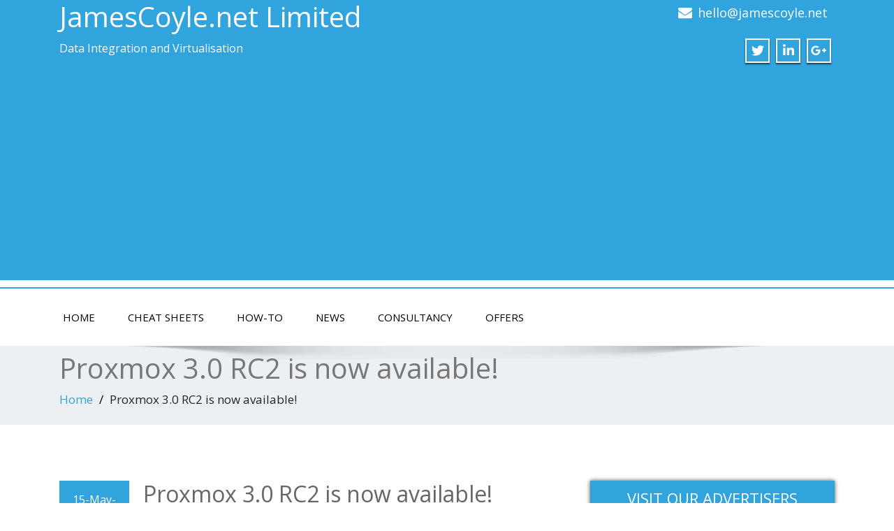

--- FILE ---
content_type: text/html; charset=UTF-8
request_url: https://www.jamescoyle.net/tech-news/330-proxmox-3-0-rc2-is-now-available
body_size: 21829
content:
<!DOCTYPE html>
<!--[if lt IE 7]>
    <html class="no-js lt-ie9 lt-ie8 lt-ie7"> <![endif]-->
    <!--[if IE 7]>
    <html class="no-js lt-ie9 lt-ie8"> <![endif]-->
    <!--[if IE 8]>
    <html class="no-js lt-ie9"> <![endif]-->
    <!--[if gt IE 8]><!-->
<html dir="ltr" lang="en-GB"
	prefix="og: https://ogp.me/ns#" ><!--<![endif]-->
<head>
	<meta http-equiv="X-UA-Compatible" content="IE=edge">
    <meta name="viewport" content="width=device-width, initial-scale=1.0">  
    <meta charset="UTF-8" />	
	<title>Proxmox 3.0 RC2 is now available! | JamesCoyle.net Limited</title>
		<style type="text/css">
					.heateor_sss_button_instagram span.heateor_sss_svg,a.heateor_sss_instagram span.heateor_sss_svg{background:radial-gradient(circle at 30% 107%,#fdf497 0,#fdf497 5%,#fd5949 45%,#d6249f 60%,#285aeb 90%)}
											.heateor_sss_horizontal_sharing .heateor_sss_svg,.heateor_sss_standard_follow_icons_container .heateor_sss_svg{
							color: #fff;
						border-width: 10pxpx;
			border-style: solid;
			border-color: #FFFFFF;
		}
					.heateor_sss_horizontal_sharing .heateorSssTCBackground{
				color:#666;
			}
					.heateor_sss_horizontal_sharing span.heateor_sss_svg:hover,.heateor_sss_standard_follow_icons_container span.heateor_sss_svg:hover{
						border-color: transparent;
		}
		.heateor_sss_vertical_sharing span.heateor_sss_svg,.heateor_sss_floating_follow_icons_container span.heateor_sss_svg{
							color: #fff;
						border-width: 0px;
			border-style: solid;
			border-color: transparent;
		}
				.heateor_sss_vertical_sharing .heateorSssTCBackground{
			color:#666;
		}
						.heateor_sss_vertical_sharing span.heateor_sss_svg:hover,.heateor_sss_floating_follow_icons_container span.heateor_sss_svg:hover{
						border-color: transparent;
		}
		@media screen and (max-width:783px) {.heateor_sss_vertical_sharing{display:none!important}}.heateor_sss_sharing_container { margin-bottom: 20px;}		</style>
		
		<!-- All in One SEO 4.4.0.1 - aioseo.com -->
		<meta name="description" content="Proxmox 3.0 RC2 has been released for download. Whilst is is not supported or recommended for production, it&#039;s a good idea to get to grips with the new features and feed any bugs back to the Proxmox team. You can download the ISO from http://www.proxmox.com/downloads/proxmox-ve/17-iso-images Highlights of the 3.0 release: Based on Debian 7.0 (Wheezy) new" />
		<meta name="robots" content="max-image-preview:large" />
		<meta name="keywords" content="install,openvz,proxmox,update,tech news" />
		<link rel="canonical" href="https://www.jamescoyle.net/tech-news/330-proxmox-3-0-rc2-is-now-available" />
		<meta name="generator" content="All in One SEO (AIOSEO) 4.4.0.1" />
		<meta property="og:locale" content="en_GB" />
		<meta property="og:site_name" content="JamesCoyle.net" />
		<meta property="og:type" content="article" />
		<meta property="og:title" content="Proxmox 3.0 RC2 is now available! | JamesCoyle.net Limited" />
		<meta property="og:description" content="Proxmox 3.0 RC2 has been released for download. Whilst is is not supported or recommended for production, it&#039;s a good idea to get to grips with the new features and feed any bugs back to the Proxmox team. You can download the ISO from http://www.proxmox.com/downloads/proxmox-ve/17-iso-images Highlights of the 3.0 release: Based on Debian 7.0 (Wheezy) new" />
		<meta property="og:url" content="https://www.jamescoyle.net/tech-news/330-proxmox-3-0-rc2-is-now-available" />
		<meta property="og:image" content="https://www.jamescoyle.net/wp-content/uploads/2016/03/600w_logo.png" />
		<meta property="og:image:secure_url" content="https://www.jamescoyle.net/wp-content/uploads/2016/03/600w_logo.png" />
		<meta property="og:image:width" content="599" />
		<meta property="og:image:height" content="143" />
		<meta property="article:tag" content="install" />
		<meta property="article:tag" content="openvz" />
		<meta property="article:tag" content="proxmox" />
		<meta property="article:tag" content="update" />
		<meta property="article:tag" content="tech news" />
		<meta property="article:published_time" content="2013-05-15T12:59:56+00:00" />
		<meta property="article:modified_time" content="2013-05-19T13:00:50+00:00" />
		<meta name="twitter:card" content="summary" />
		<meta name="twitter:site" content="@Jamescoyle_uk" />
		<meta name="twitter:title" content="Proxmox 3.0 RC2 is now available! | JamesCoyle.net Limited" />
		<meta name="twitter:description" content="Proxmox 3.0 RC2 has been released for download. Whilst is is not supported or recommended for production, it&#039;s a good idea to get to grips with the new features and feed any bugs back to the Proxmox team. You can download the ISO from http://www.proxmox.com/downloads/proxmox-ve/17-iso-images Highlights of the 3.0 release: Based on Debian 7.0 (Wheezy) new" />
		<meta name="twitter:image" content="https://www.jamescoyle.net/wp-content/uploads/2016/03/600w_logo.png" />
		<meta name="google" content="nositelinkssearchbox" />
		<script type="application/ld+json" class="aioseo-schema">
			{"@context":"https:\/\/schema.org","@graph":[{"@type":"Article","@id":"https:\/\/www.jamescoyle.net\/tech-news\/330-proxmox-3-0-rc2-is-now-available#article","name":"Proxmox 3.0 RC2 is now available! | JamesCoyle.net Limited","headline":"Proxmox 3.0 RC2 is now available!","author":{"@id":"https:\/\/www.jamescoyle.net\/author\/james-coyle#author"},"publisher":{"@id":"https:\/\/www.jamescoyle.net\/#organization"},"image":{"@type":"ImageObject","url":"https:\/\/www.jamescoyle.net\/wp-content\/uploads\/2018\/10\/favicon.png","@id":"https:\/\/www.jamescoyle.net\/#articleImage","width":100,"height":102},"datePublished":"2013-05-15T12:59:56+01:00","dateModified":"2013-05-19T13:00:50+01:00","inLanguage":"en-GB","mainEntityOfPage":{"@id":"https:\/\/www.jamescoyle.net\/tech-news\/330-proxmox-3-0-rc2-is-now-available#webpage"},"isPartOf":{"@id":"https:\/\/www.jamescoyle.net\/tech-news\/330-proxmox-3-0-rc2-is-now-available#webpage"},"articleSection":"Tech News, Install, OpenVZ, Proxmox, Update"},{"@type":"BreadcrumbList","@id":"https:\/\/www.jamescoyle.net\/tech-news\/330-proxmox-3-0-rc2-is-now-available#breadcrumblist","itemListElement":[{"@type":"ListItem","@id":"https:\/\/www.jamescoyle.net\/#listItem","position":1,"item":{"@type":"WebPage","@id":"https:\/\/www.jamescoyle.net\/","name":"Home","description":"Data Integration, data analytics and virtualization consulting. We work with people around the world delivering solutions to today's data driven world.","url":"https:\/\/www.jamescoyle.net\/"},"nextItem":"https:\/\/www.jamescoyle.net\/category\/tech-news#listItem"},{"@type":"ListItem","@id":"https:\/\/www.jamescoyle.net\/category\/tech-news#listItem","position":2,"item":{"@type":"WebPage","@id":"https:\/\/www.jamescoyle.net\/category\/tech-news","name":"Tech News","description":"Proxmox 3.0 RC2 has been released for download. Whilst is is not supported or recommended for production, it's a good idea to get to grips with the new features and feed any bugs back to the Proxmox team. You can download the ISO from http:\/\/www.proxmox.com\/downloads\/proxmox-ve\/17-iso-images Highlights of the 3.0 release: Based on Debian 7.0 (Wheezy) new","url":"https:\/\/www.jamescoyle.net\/category\/tech-news"},"previousItem":"https:\/\/www.jamescoyle.net\/#listItem"}]},{"@type":"Organization","@id":"https:\/\/www.jamescoyle.net\/#organization","name":"JamesCoyle.net Limited","url":"https:\/\/www.jamescoyle.net\/","logo":{"@type":"ImageObject","url":"https:\/\/www.jamescoyle.net\/wp-content\/uploads\/2018\/10\/favicon.png","@id":"https:\/\/www.jamescoyle.net\/#organizationLogo","width":100,"height":102},"image":{"@id":"https:\/\/www.jamescoyle.net\/#organizationLogo"}},{"@type":"Person","@id":"https:\/\/www.jamescoyle.net\/author\/james-coyle#author","url":"https:\/\/www.jamescoyle.net\/author\/james-coyle","name":"James Coyle","image":{"@type":"ImageObject","@id":"https:\/\/www.jamescoyle.net\/tech-news\/330-proxmox-3-0-rc2-is-now-available#authorImage","url":"https:\/\/secure.gravatar.com\/avatar\/dcbb917b7e16874973ffa5deed43381013feafeade7f4ce0875dd2decd99af9d?s=96&d=mm&r=g","width":96,"height":96,"caption":"James Coyle"}},{"@type":"WebPage","@id":"https:\/\/www.jamescoyle.net\/tech-news\/330-proxmox-3-0-rc2-is-now-available#webpage","url":"https:\/\/www.jamescoyle.net\/tech-news\/330-proxmox-3-0-rc2-is-now-available","name":"Proxmox 3.0 RC2 is now available! | JamesCoyle.net Limited","description":"Proxmox 3.0 RC2 has been released for download. Whilst is is not supported or recommended for production, it's a good idea to get to grips with the new features and feed any bugs back to the Proxmox team. You can download the ISO from http:\/\/www.proxmox.com\/downloads\/proxmox-ve\/17-iso-images Highlights of the 3.0 release: Based on Debian 7.0 (Wheezy) new","inLanguage":"en-GB","isPartOf":{"@id":"https:\/\/www.jamescoyle.net\/#website"},"breadcrumb":{"@id":"https:\/\/www.jamescoyle.net\/tech-news\/330-proxmox-3-0-rc2-is-now-available#breadcrumblist"},"author":{"@id":"https:\/\/www.jamescoyle.net\/author\/james-coyle#author"},"creator":{"@id":"https:\/\/www.jamescoyle.net\/author\/james-coyle#author"},"datePublished":"2013-05-15T12:59:56+01:00","dateModified":"2013-05-19T13:00:50+01:00"},{"@type":"WebSite","@id":"https:\/\/www.jamescoyle.net\/#website","url":"https:\/\/www.jamescoyle.net\/","name":"JamesCoyle.net Limited","description":"Data Integration and Virtualisation","inLanguage":"en-GB","publisher":{"@id":"https:\/\/www.jamescoyle.net\/#organization"}}]}
		</script>
		<script type="f757f6f4a73ecb7028211774-text/javascript">
			window.ga=window.ga||function(){(ga.q=ga.q||[]).push(arguments)};ga.l=+new Date;
			ga('create', "UA-43281656-1", { 'cookieDomain': 'www.jamescoyle.net' } );
			ga('require', 'displayfeatures');
			ga('require', 'linkid', 'linkid.js');
			ga('require', 'outboundLinkTracker');
			ga('send', 'pageview');
		</script>
		<script async src="https://www.google-analytics.com/analytics.js" type="f757f6f4a73ecb7028211774-text/javascript"></script>
		<script async src="https://www.jamescoyle.net/wp-content/plugins/all-in-one-seo-pack/dist/Lite/assets/autotrack-dd5c63d1.js?ver=4.4.0.1" type="f757f6f4a73ecb7028211774-text/javascript"></script>
		<!-- All in One SEO -->

<link rel='dns-prefetch' href='//fonts.googleapis.com' />
<link rel="alternate" type="application/rss+xml" title="JamesCoyle.net Limited &raquo; Feed" href="https://www.jamescoyle.net/feed" />
<link rel="alternate" type="application/rss+xml" title="JamesCoyle.net Limited &raquo; Comments Feed" href="https://www.jamescoyle.net/comments/feed" />
<link rel="alternate" type="application/rss+xml" title="JamesCoyle.net Limited &raquo; Proxmox 3.0 RC2 is now available! Comments Feed" href="https://www.jamescoyle.net/tech-news/330-proxmox-3-0-rc2-is-now-available/feed" />
<link rel="alternate" title="oEmbed (JSON)" type="application/json+oembed" href="https://www.jamescoyle.net/wp-json/oembed/1.0/embed?url=https%3A%2F%2Fwww.jamescoyle.net%2Ftech-news%2F330-proxmox-3-0-rc2-is-now-available" />
<link rel="alternate" title="oEmbed (XML)" type="text/xml+oembed" href="https://www.jamescoyle.net/wp-json/oembed/1.0/embed?url=https%3A%2F%2Fwww.jamescoyle.net%2Ftech-news%2F330-proxmox-3-0-rc2-is-now-available&#038;format=xml" />
<style id='wp-img-auto-sizes-contain-inline-css' type='text/css'>
img:is([sizes=auto i],[sizes^="auto," i]){contain-intrinsic-size:3000px 1500px}
/*# sourceURL=wp-img-auto-sizes-contain-inline-css */
</style>
<style id='wp-emoji-styles-inline-css' type='text/css'>

	img.wp-smiley, img.emoji {
		display: inline !important;
		border: none !important;
		box-shadow: none !important;
		height: 1em !important;
		width: 1em !important;
		margin: 0 0.07em !important;
		vertical-align: -0.1em !important;
		background: none !important;
		padding: 0 !important;
	}
/*# sourceURL=wp-emoji-styles-inline-css */
</style>
<style id='wp-block-library-inline-css' type='text/css'>
:root{--wp-block-synced-color:#7a00df;--wp-block-synced-color--rgb:122,0,223;--wp-bound-block-color:var(--wp-block-synced-color);--wp-editor-canvas-background:#ddd;--wp-admin-theme-color:#007cba;--wp-admin-theme-color--rgb:0,124,186;--wp-admin-theme-color-darker-10:#006ba1;--wp-admin-theme-color-darker-10--rgb:0,107,160.5;--wp-admin-theme-color-darker-20:#005a87;--wp-admin-theme-color-darker-20--rgb:0,90,135;--wp-admin-border-width-focus:2px}@media (min-resolution:192dpi){:root{--wp-admin-border-width-focus:1.5px}}.wp-element-button{cursor:pointer}:root .has-very-light-gray-background-color{background-color:#eee}:root .has-very-dark-gray-background-color{background-color:#313131}:root .has-very-light-gray-color{color:#eee}:root .has-very-dark-gray-color{color:#313131}:root .has-vivid-green-cyan-to-vivid-cyan-blue-gradient-background{background:linear-gradient(135deg,#00d084,#0693e3)}:root .has-purple-crush-gradient-background{background:linear-gradient(135deg,#34e2e4,#4721fb 50%,#ab1dfe)}:root .has-hazy-dawn-gradient-background{background:linear-gradient(135deg,#faaca8,#dad0ec)}:root .has-subdued-olive-gradient-background{background:linear-gradient(135deg,#fafae1,#67a671)}:root .has-atomic-cream-gradient-background{background:linear-gradient(135deg,#fdd79a,#004a59)}:root .has-nightshade-gradient-background{background:linear-gradient(135deg,#330968,#31cdcf)}:root .has-midnight-gradient-background{background:linear-gradient(135deg,#020381,#2874fc)}:root{--wp--preset--font-size--normal:16px;--wp--preset--font-size--huge:42px}.has-regular-font-size{font-size:1em}.has-larger-font-size{font-size:2.625em}.has-normal-font-size{font-size:var(--wp--preset--font-size--normal)}.has-huge-font-size{font-size:var(--wp--preset--font-size--huge)}.has-text-align-center{text-align:center}.has-text-align-left{text-align:left}.has-text-align-right{text-align:right}.has-fit-text{white-space:nowrap!important}#end-resizable-editor-section{display:none}.aligncenter{clear:both}.items-justified-left{justify-content:flex-start}.items-justified-center{justify-content:center}.items-justified-right{justify-content:flex-end}.items-justified-space-between{justify-content:space-between}.screen-reader-text{border:0;clip-path:inset(50%);height:1px;margin:-1px;overflow:hidden;padding:0;position:absolute;width:1px;word-wrap:normal!important}.screen-reader-text:focus{background-color:#ddd;clip-path:none;color:#444;display:block;font-size:1em;height:auto;left:5px;line-height:normal;padding:15px 23px 14px;text-decoration:none;top:5px;width:auto;z-index:100000}html :where(.has-border-color){border-style:solid}html :where([style*=border-top-color]){border-top-style:solid}html :where([style*=border-right-color]){border-right-style:solid}html :where([style*=border-bottom-color]){border-bottom-style:solid}html :where([style*=border-left-color]){border-left-style:solid}html :where([style*=border-width]){border-style:solid}html :where([style*=border-top-width]){border-top-style:solid}html :where([style*=border-right-width]){border-right-style:solid}html :where([style*=border-bottom-width]){border-bottom-style:solid}html :where([style*=border-left-width]){border-left-style:solid}html :where(img[class*=wp-image-]){height:auto;max-width:100%}:where(figure){margin:0 0 1em}html :where(.is-position-sticky){--wp-admin--admin-bar--position-offset:var(--wp-admin--admin-bar--height,0px)}@media screen and (max-width:600px){html :where(.is-position-sticky){--wp-admin--admin-bar--position-offset:0px}}

/*# sourceURL=wp-block-library-inline-css */
</style><style id='global-styles-inline-css' type='text/css'>
:root{--wp--preset--aspect-ratio--square: 1;--wp--preset--aspect-ratio--4-3: 4/3;--wp--preset--aspect-ratio--3-4: 3/4;--wp--preset--aspect-ratio--3-2: 3/2;--wp--preset--aspect-ratio--2-3: 2/3;--wp--preset--aspect-ratio--16-9: 16/9;--wp--preset--aspect-ratio--9-16: 9/16;--wp--preset--color--black: #000000;--wp--preset--color--cyan-bluish-gray: #abb8c3;--wp--preset--color--white: #ffffff;--wp--preset--color--pale-pink: #f78da7;--wp--preset--color--vivid-red: #cf2e2e;--wp--preset--color--luminous-vivid-orange: #ff6900;--wp--preset--color--luminous-vivid-amber: #fcb900;--wp--preset--color--light-green-cyan: #7bdcb5;--wp--preset--color--vivid-green-cyan: #00d084;--wp--preset--color--pale-cyan-blue: #8ed1fc;--wp--preset--color--vivid-cyan-blue: #0693e3;--wp--preset--color--vivid-purple: #9b51e0;--wp--preset--gradient--vivid-cyan-blue-to-vivid-purple: linear-gradient(135deg,rgb(6,147,227) 0%,rgb(155,81,224) 100%);--wp--preset--gradient--light-green-cyan-to-vivid-green-cyan: linear-gradient(135deg,rgb(122,220,180) 0%,rgb(0,208,130) 100%);--wp--preset--gradient--luminous-vivid-amber-to-luminous-vivid-orange: linear-gradient(135deg,rgb(252,185,0) 0%,rgb(255,105,0) 100%);--wp--preset--gradient--luminous-vivid-orange-to-vivid-red: linear-gradient(135deg,rgb(255,105,0) 0%,rgb(207,46,46) 100%);--wp--preset--gradient--very-light-gray-to-cyan-bluish-gray: linear-gradient(135deg,rgb(238,238,238) 0%,rgb(169,184,195) 100%);--wp--preset--gradient--cool-to-warm-spectrum: linear-gradient(135deg,rgb(74,234,220) 0%,rgb(151,120,209) 20%,rgb(207,42,186) 40%,rgb(238,44,130) 60%,rgb(251,105,98) 80%,rgb(254,248,76) 100%);--wp--preset--gradient--blush-light-purple: linear-gradient(135deg,rgb(255,206,236) 0%,rgb(152,150,240) 100%);--wp--preset--gradient--blush-bordeaux: linear-gradient(135deg,rgb(254,205,165) 0%,rgb(254,45,45) 50%,rgb(107,0,62) 100%);--wp--preset--gradient--luminous-dusk: linear-gradient(135deg,rgb(255,203,112) 0%,rgb(199,81,192) 50%,rgb(65,88,208) 100%);--wp--preset--gradient--pale-ocean: linear-gradient(135deg,rgb(255,245,203) 0%,rgb(182,227,212) 50%,rgb(51,167,181) 100%);--wp--preset--gradient--electric-grass: linear-gradient(135deg,rgb(202,248,128) 0%,rgb(113,206,126) 100%);--wp--preset--gradient--midnight: linear-gradient(135deg,rgb(2,3,129) 0%,rgb(40,116,252) 100%);--wp--preset--font-size--small: 13px;--wp--preset--font-size--medium: 20px;--wp--preset--font-size--large: 36px;--wp--preset--font-size--x-large: 42px;--wp--preset--spacing--20: 0.44rem;--wp--preset--spacing--30: 0.67rem;--wp--preset--spacing--40: 1rem;--wp--preset--spacing--50: 1.5rem;--wp--preset--spacing--60: 2.25rem;--wp--preset--spacing--70: 3.38rem;--wp--preset--spacing--80: 5.06rem;--wp--preset--shadow--natural: 6px 6px 9px rgba(0, 0, 0, 0.2);--wp--preset--shadow--deep: 12px 12px 50px rgba(0, 0, 0, 0.4);--wp--preset--shadow--sharp: 6px 6px 0px rgba(0, 0, 0, 0.2);--wp--preset--shadow--outlined: 6px 6px 0px -3px rgb(255, 255, 255), 6px 6px rgb(0, 0, 0);--wp--preset--shadow--crisp: 6px 6px 0px rgb(0, 0, 0);}:where(.is-layout-flex){gap: 0.5em;}:where(.is-layout-grid){gap: 0.5em;}body .is-layout-flex{display: flex;}.is-layout-flex{flex-wrap: wrap;align-items: center;}.is-layout-flex > :is(*, div){margin: 0;}body .is-layout-grid{display: grid;}.is-layout-grid > :is(*, div){margin: 0;}:where(.wp-block-columns.is-layout-flex){gap: 2em;}:where(.wp-block-columns.is-layout-grid){gap: 2em;}:where(.wp-block-post-template.is-layout-flex){gap: 1.25em;}:where(.wp-block-post-template.is-layout-grid){gap: 1.25em;}.has-black-color{color: var(--wp--preset--color--black) !important;}.has-cyan-bluish-gray-color{color: var(--wp--preset--color--cyan-bluish-gray) !important;}.has-white-color{color: var(--wp--preset--color--white) !important;}.has-pale-pink-color{color: var(--wp--preset--color--pale-pink) !important;}.has-vivid-red-color{color: var(--wp--preset--color--vivid-red) !important;}.has-luminous-vivid-orange-color{color: var(--wp--preset--color--luminous-vivid-orange) !important;}.has-luminous-vivid-amber-color{color: var(--wp--preset--color--luminous-vivid-amber) !important;}.has-light-green-cyan-color{color: var(--wp--preset--color--light-green-cyan) !important;}.has-vivid-green-cyan-color{color: var(--wp--preset--color--vivid-green-cyan) !important;}.has-pale-cyan-blue-color{color: var(--wp--preset--color--pale-cyan-blue) !important;}.has-vivid-cyan-blue-color{color: var(--wp--preset--color--vivid-cyan-blue) !important;}.has-vivid-purple-color{color: var(--wp--preset--color--vivid-purple) !important;}.has-black-background-color{background-color: var(--wp--preset--color--black) !important;}.has-cyan-bluish-gray-background-color{background-color: var(--wp--preset--color--cyan-bluish-gray) !important;}.has-white-background-color{background-color: var(--wp--preset--color--white) !important;}.has-pale-pink-background-color{background-color: var(--wp--preset--color--pale-pink) !important;}.has-vivid-red-background-color{background-color: var(--wp--preset--color--vivid-red) !important;}.has-luminous-vivid-orange-background-color{background-color: var(--wp--preset--color--luminous-vivid-orange) !important;}.has-luminous-vivid-amber-background-color{background-color: var(--wp--preset--color--luminous-vivid-amber) !important;}.has-light-green-cyan-background-color{background-color: var(--wp--preset--color--light-green-cyan) !important;}.has-vivid-green-cyan-background-color{background-color: var(--wp--preset--color--vivid-green-cyan) !important;}.has-pale-cyan-blue-background-color{background-color: var(--wp--preset--color--pale-cyan-blue) !important;}.has-vivid-cyan-blue-background-color{background-color: var(--wp--preset--color--vivid-cyan-blue) !important;}.has-vivid-purple-background-color{background-color: var(--wp--preset--color--vivid-purple) !important;}.has-black-border-color{border-color: var(--wp--preset--color--black) !important;}.has-cyan-bluish-gray-border-color{border-color: var(--wp--preset--color--cyan-bluish-gray) !important;}.has-white-border-color{border-color: var(--wp--preset--color--white) !important;}.has-pale-pink-border-color{border-color: var(--wp--preset--color--pale-pink) !important;}.has-vivid-red-border-color{border-color: var(--wp--preset--color--vivid-red) !important;}.has-luminous-vivid-orange-border-color{border-color: var(--wp--preset--color--luminous-vivid-orange) !important;}.has-luminous-vivid-amber-border-color{border-color: var(--wp--preset--color--luminous-vivid-amber) !important;}.has-light-green-cyan-border-color{border-color: var(--wp--preset--color--light-green-cyan) !important;}.has-vivid-green-cyan-border-color{border-color: var(--wp--preset--color--vivid-green-cyan) !important;}.has-pale-cyan-blue-border-color{border-color: var(--wp--preset--color--pale-cyan-blue) !important;}.has-vivid-cyan-blue-border-color{border-color: var(--wp--preset--color--vivid-cyan-blue) !important;}.has-vivid-purple-border-color{border-color: var(--wp--preset--color--vivid-purple) !important;}.has-vivid-cyan-blue-to-vivid-purple-gradient-background{background: var(--wp--preset--gradient--vivid-cyan-blue-to-vivid-purple) !important;}.has-light-green-cyan-to-vivid-green-cyan-gradient-background{background: var(--wp--preset--gradient--light-green-cyan-to-vivid-green-cyan) !important;}.has-luminous-vivid-amber-to-luminous-vivid-orange-gradient-background{background: var(--wp--preset--gradient--luminous-vivid-amber-to-luminous-vivid-orange) !important;}.has-luminous-vivid-orange-to-vivid-red-gradient-background{background: var(--wp--preset--gradient--luminous-vivid-orange-to-vivid-red) !important;}.has-very-light-gray-to-cyan-bluish-gray-gradient-background{background: var(--wp--preset--gradient--very-light-gray-to-cyan-bluish-gray) !important;}.has-cool-to-warm-spectrum-gradient-background{background: var(--wp--preset--gradient--cool-to-warm-spectrum) !important;}.has-blush-light-purple-gradient-background{background: var(--wp--preset--gradient--blush-light-purple) !important;}.has-blush-bordeaux-gradient-background{background: var(--wp--preset--gradient--blush-bordeaux) !important;}.has-luminous-dusk-gradient-background{background: var(--wp--preset--gradient--luminous-dusk) !important;}.has-pale-ocean-gradient-background{background: var(--wp--preset--gradient--pale-ocean) !important;}.has-electric-grass-gradient-background{background: var(--wp--preset--gradient--electric-grass) !important;}.has-midnight-gradient-background{background: var(--wp--preset--gradient--midnight) !important;}.has-small-font-size{font-size: var(--wp--preset--font-size--small) !important;}.has-medium-font-size{font-size: var(--wp--preset--font-size--medium) !important;}.has-large-font-size{font-size: var(--wp--preset--font-size--large) !important;}.has-x-large-font-size{font-size: var(--wp--preset--font-size--x-large) !important;}
/*# sourceURL=global-styles-inline-css */
</style>

<style id='classic-theme-styles-inline-css' type='text/css'>
/*! This file is auto-generated */
.wp-block-button__link{color:#fff;background-color:#32373c;border-radius:9999px;box-shadow:none;text-decoration:none;padding:calc(.667em + 2px) calc(1.333em + 2px);font-size:1.125em}.wp-block-file__button{background:#32373c;color:#fff;text-decoration:none}
/*# sourceURL=/wp-includes/css/classic-themes.min.css */
</style>
<link rel='stylesheet' id='scfp-form-repeater-css-css' href='https://www.jamescoyle.net/wp-content/plugins/wcp-contact-form/agp-core/assets/repeater/css/style.css?ver=6.9' type='text/css' media='all' />
<link rel='stylesheet' id='scfp-css-css' href='https://www.jamescoyle.net/wp-content/plugins/wcp-contact-form/assets/css/style.css?ver=6.9' type='text/css' media='all' />
<link rel='stylesheet' id='parent-style-css' href='https://www.jamescoyle.net/wp-content/themes/enigma/style.css?ver=6.9' type='text/css' media='all' />
<link rel='stylesheet' id='enigma-style-sheet-css' href='https://www.jamescoyle.net/wp-content/themes/enigma-child/style.css?ver=6.9' type='text/css' media='all' />
<link rel='stylesheet' id='bootstrap-css' href='https://www.jamescoyle.net/wp-content/themes/enigma/css/bootstrap.css?ver=6.9' type='text/css' media='all' />
<link rel='stylesheet' id='default-css' href='https://www.jamescoyle.net/wp-content/themes/enigma/css/default.css?ver=6.9' type='text/css' media='all' />
<link rel='stylesheet' id='enigma-theme-css' href='https://www.jamescoyle.net/wp-content/themes/enigma/css/enigma-theme.css?ver=6.9' type='text/css' media='all' />
<link rel='stylesheet' id='media-responsive-css' href='https://www.jamescoyle.net/wp-content/themes/enigma/css/media-responsive.css?ver=6.9' type='text/css' media='all' />
<link rel='stylesheet' id='animations-css' href='https://www.jamescoyle.net/wp-content/themes/enigma/css/animations.css?ver=6.9' type='text/css' media='all' />
<link rel='stylesheet' id='theme-animtae-css' href='https://www.jamescoyle.net/wp-content/themes/enigma/css/theme-animtae.css?ver=6.9' type='text/css' media='all' />
<link rel='stylesheet' id='fontawesome-all-css' href='https://www.jamescoyle.net/wp-content/themes/enigma/css/font-awesome-5.11.2/css/all.min.css?ver=6.9' type='text/css' media='all' />
<link rel='stylesheet' id='fontawesome-min-css' href='https://www.jamescoyle.net/wp-content/themes/enigma/css/font-awesome-5.11.2/css/fontawesome.min.css?ver=6.9' type='text/css' media='all' />
<link rel='stylesheet' id='fontawesome-470-css' href='https://www.jamescoyle.net/wp-content/themes/enigma/css/font-awesome-4.7.0/css/font-awesome.min.css?ver=6.9' type='text/css' media='all' />
<link rel='stylesheet' id='OpenSansRegular-css' href='//fonts.googleapis.com/css?family=Open+Sans&#038;ver=6.9' type='text/css' media='all' />
<link rel='stylesheet' id='OpenSansBold-css' href='//fonts.googleapis.com/css?family=Open+Sans%3A700&#038;ver=6.9' type='text/css' media='all' />
<link rel='stylesheet' id='OpenSansSemiBold-css' href='//fonts.googleapis.com/css?family=Open+Sans%3A600&#038;ver=6.9' type='text/css' media='all' />
<link rel='stylesheet' id='RobotoRegular-css' href='//fonts.googleapis.com/css?family=Roboto&#038;ver=6.9' type='text/css' media='all' />
<link rel='stylesheet' id='RobotoBold-css' href='//fonts.googleapis.com/css?family=Roboto%3A700&#038;ver=6.9' type='text/css' media='all' />
<link rel='stylesheet' id='RalewaySemiBold-css' href='//fonts.googleapis.com/css?family=Raleway%3A600&#038;ver=6.9' type='text/css' media='all' />
<link rel='stylesheet' id='Courgette-css' href='//fonts.googleapis.com/css?family=Courgette&#038;ver=6.9' type='text/css' media='all' />
<link rel='stylesheet' id='googleFonts-css' href='https://fonts.googleapis.com/css?family=Open+Sans%3A300%2C400%2C600%2C700%2C900%2C300italic%2C400italic%2C600italic%2C700italic%2C900italic&#038;ver=6.9' type='text/css' media='all' />
<link rel='stylesheet' id='menu_font-css' href='https://fonts.googleapis.com/css?family=Open+Sans%3A300%2C400%2C600%2C700%2C900%2C300italic%2C400italic%2C600italic%2C700italic%2C900italic&#038;ver=6.9' type='text/css' media='all' />
<link rel='stylesheet' id='theme_title-css' href='https://fonts.googleapis.com/css?family=Open+Sans%3A300%2C400%2C600%2C700%2C900%2C300italic%2C400italic%2C600italic%2C700italic%2C900italic&#038;ver=6.9' type='text/css' media='all' />
<link rel='stylesheet' id='desc_font_all-css' href='https://fonts.googleapis.com/css?family=Open+Sans%3A300%2C400%2C600%2C700%2C900%2C300italic%2C400italic%2C600italic%2C700italic%2C900italic&#038;ver=6.9' type='text/css' media='all' />
<link rel='stylesheet' id='easy_table_style-css' href='https://www.jamescoyle.net/wp-content/plugins/easy-table/themes/cuscosky/style.css?ver=1.8' type='text/css' media='all' />
<link rel='stylesheet' id='heateor_sss_frontend_css-css' href='https://www.jamescoyle.net/wp-content/plugins/sassy-social-share/public/css/sassy-social-share-public.css?ver=3.3.52' type='text/css' media='all' />
<script type="f757f6f4a73ecb7028211774-text/javascript" src="https://www.jamescoyle.net/wp-includes/js/jquery/jquery.min.js?ver=3.7.1" id="jquery-core-js"></script>
<script type="f757f6f4a73ecb7028211774-text/javascript" src="https://www.jamescoyle.net/wp-includes/js/jquery/jquery-migrate.min.js?ver=3.4.1" id="jquery-migrate-js"></script>
<script type="f757f6f4a73ecb7028211774-text/javascript" src="https://www.jamescoyle.net/wp-content/plugins/wcp-contact-form/agp-core/assets/repeater/js/main.js?ver=6.9" id="scfp-form-repeater-js"></script>
<script type="f757f6f4a73ecb7028211774-text/javascript" src="https://www.jamescoyle.net/wp-content/themes/enigma/js/popper.js?ver=6.9" id="popper-js"></script>
<script type="f757f6f4a73ecb7028211774-text/javascript" src="https://www.jamescoyle.net/wp-content/themes/enigma/js/bootstrap.js?ver=6.9" id="bootstrap-js-js"></script>
<script type="f757f6f4a73ecb7028211774-text/javascript" src="https://www.jamescoyle.net/wp-content/themes/enigma/js/menu.js?ver=6.9" id="menu-js"></script>
<script type="f757f6f4a73ecb7028211774-text/javascript" src="https://www.jamescoyle.net/wp-content/themes/enigma/js/enigma_theme_script.js?ver=6.9" id="enigma-theme-script-js"></script>
<link rel="https://api.w.org/" href="https://www.jamescoyle.net/wp-json/" /><link rel="alternate" title="JSON" type="application/json" href="https://www.jamescoyle.net/wp-json/wp/v2/posts/330" /><link rel="EditURI" type="application/rsd+xml" title="RSD" href="https://www.jamescoyle.net/xmlrpc.php?rsd" />
<meta name="generator" content="WordPress 6.9" />
<link rel='shortlink' href='https://www.jamescoyle.net/?p=330' />

<!-- This site is using AdRotate v5.4.2 Professional to display their advertisements - https://ajdg.solutions/products/adrotate-for-wordpress/ -->
<!-- AdRotate CSS -->
<style type="text/css" media="screen">
	.gjcxad { margin:0px; padding:0px; overflow:hidden; line-height:1; zoom:1; }
	.gjcxad img { height:auto; }
	.gjcxad-col { position:relative; float:left; }
	.gjcxad-col:first-child { margin-left: 0; }
	.gjcxad-col:last-child { margin-right: 0; }
	.g-1 { margin:0px 0px 0px 0px;width:auto; height:auto; }
	@media only screen and (max-width: 480px) {
		.gjcxad-col, .gjcxad-dyn, .gjcxad-single { width:100%; margin-left:0; margin-right:0; }
	}
</style>
<!-- /AdRotate CSS -->

<script async src="https://pagead2.googlesyndication.com/pagead/js/adsbygoogle.js?client=ca-pub-9047448639120817" crossorigin="anonymous" type="f757f6f4a73ecb7028211774-text/javascript"></script><script src="//www.anrdoezrs.net/am/8354631/include/allCj/sid/01/impressions/page/am.js" type="f757f6f4a73ecb7028211774-text/javascript"></script><script async src="https://pagead2.googlesyndication.com/pagead/js/adsbygoogle.js" type="f757f6f4a73ecb7028211774-text/javascript"></script><link rel="icon" href="https://www.jamescoyle.net/wp-content/uploads/2018/10/favicon.png" sizes="32x32" />
<link rel="icon" href="https://www.jamescoyle.net/wp-content/uploads/2018/10/favicon.png" sizes="192x192" />
<link rel="apple-touch-icon" href="https://www.jamescoyle.net/wp-content/uploads/2018/10/favicon.png" />
<meta name="msapplication-TileImage" content="https://www.jamescoyle.net/wp-content/uploads/2018/10/favicon.png" />
<link rel='stylesheet' id='yarppRelatedCss-css' href='https://www.jamescoyle.net/wp-content/plugins/yet-another-related-posts-plugin/style/related.css?ver=5.30.3' type='text/css' media='all' />
</head>
<body class="wp-singular post-template-default single single-post postid-330 single-format-standard wp-theme-enigma wp-child-theme-enigma-child">
<div>
	<!-- Header Section -->
	<div class="header_section hd_cover"  >		
		<div class="container" >
			<!-- Logo & Contact Info -->
			<div class="row ">
							<div class="col-md-6 col-sm-12 wl_rtl" >					
					<div claSS="logo">						
					<a href="https://www.jamescoyle.net/" title="JamesCoyle.net Limited" rel="home">
										 <h1>JamesCoyle.net Limited</h1>
					</a>
					<p>Data Integration and Virtualisation</p>
					</div>
				</div>
											<div class="col-md-6 col-sm-12">
								<ul class="head-contact-info">
						<li><i class="fa fa-envelope"></i><a href="/cdn-cgi/l/email-protection#b2dad7dededdf2d8d3dfd7c1d1ddcbded79cdcd7c6"><span class="__cf_email__" data-cfemail="2149444d4d4e614b404c4452424e584d440f4f4455">[email&#160;protected]</span></a></li>										</ul>
									<ul class="social">
													<li class="twitter" data-toggle="tooltip" data-placement="bottom" title="Twitter"><a href="https://twitter.com/Jamescoyle_uk"><i class="fab fa-twitter"></i></a></li>
											
							<li class="linkedin" data-toggle="tooltip" data-placement="bottom" title="Linkedin"><a href="https://uk.linkedin.com/in/jamesacoyle"><i class="fab fa-linkedin-in"></i></a></li>
													<li class="twitter" data-toggle="tooltip" data-placement="bottom" title="gplus"><a href="https://plus.google.com/u/0/+JamesCoyleUK"><i class="fab fa-google-plus-g"></i></a></li>
		                					</ul>	
				</div>
							</div>
			<!-- /Logo & Contact Info -->
		</div>	
	</div>	
	<!-- /Header Section -->
	<!-- Navigation  menus -->
	<div class="navigation_menu"  data-spy="affix" data-offset-top="95" id="enigma_nav_top">
		<span id="header_shadow"></span>
		<div class="container navbar-container">
			<nav class="navbar navbar-default " role="navigation">
				<div class="navbar-header">
					<button type="button" class="navbar-toggler" data-toggle="collapse" data-target="#menu" aria-controls="#menu" aria-expanded="false" aria-label="Toggle navigation">
					 	<span class="sr-only">Toggle navigation</span>
					    <span class="fas fa-bars"></span>
					</button>
				</div>
				<div id="menu" class="collapse navbar-collapse ">	
					<div class="menu-mainmenu-container"><ul id="menu-mainmenu" class="nav navbar-nav"><li id="menu-item-2017" class="menu-item menu-item-type-custom menu-item-object-custom menu-item-2017 "><a class="" href="/">Home</a></li>
<li id="menu-item-790" class="menu-item menu-item-type-taxonomy menu-item-object-category menu-item-790 "><a class="" href="https://www.jamescoyle.net/category/cheat-sheets">Cheat Sheets</a></li>
<li id="menu-item-14" class="menu-item menu-item-type-taxonomy menu-item-object-category menu-item-14 "><a class="" href="https://www.jamescoyle.net/category/how-to">How-to</a></li>
<li id="menu-item-16" class="menu-item menu-item-type-taxonomy menu-item-object-category current-post-ancestor current-menu-parent current-post-parent menu-item-16 "><a class="" href="https://www.jamescoyle.net/category/tech-news">News</a></li>
<li id="menu-item-2205" class="menu-item menu-item-type-post_type menu-item-object-page menu-item-2205 "><a class="" href="https://www.jamescoyle.net/consultancy">Consultancy</a></li>
<li id="menu-item-2840" class="menu-item menu-item-type-post_type menu-item-object-page menu-item-2840 "><a class="" href="https://www.jamescoyle.net/offers-2">Offers</a></li>
</ul></div>				
				</div>	
			</nav>
		</div>
	</div><div class="enigma_header_breadcrum_title">	
	<div class="container">
		<div class="row">
			<div class="col-md-12">
								<h1>Proxmox 3.0 RC2 is now available!</h1>
				 				<!-- BreadCrumb -->
                <ul class="breadcrumb"><li><a href="https://www.jamescoyle.net">Home</a></li> <li>Proxmox 3.0 RC2 is now available!</li></ul>                <!-- BreadCrumb -->
			</div>
		</div>
	</div>	
</div><div class="container">	
	<div class="row enigma_blog_wrapper">
		<div class="col-md-8">	
					
				<div id="post-330" class="enigma_blog_full post-330 post type-post status-publish format-standard hentry category-tech-news tag-install tag-openvz tag-proxmox tag-update">
	<ul class="blog-date-left">
		<li class="enigma_post_date">
							<span class="date">15-May-2013</span>
					</li>
		<li class="enigma_post_author enigma_blog_thumb_wrapper_showcase"><img alt='' src='https://secure.gravatar.com/avatar/dcbb917b7e16874973ffa5deed43381013feafeade7f4ce0875dd2decd99af9d?s=96&#038;d=mm&#038;r=g' srcset='https://secure.gravatar.com/avatar/dcbb917b7e16874973ffa5deed43381013feafeade7f4ce0875dd2decd99af9d?s=192&#038;d=mm&#038;r=g 2x' class='author_detail_img avatar-96 photo' height='96' width='96' decoding='async'/>			<div class="enigma_blog_thumb_wrapper_showcase_overlays">
				<div class="enigma_blog_thumb_wrapper_showcase_overlay_inner ">
					<div class="enigma_blog_thumb_wrapper_showcase_icons1">
						<a title="Proxmox 3.0 RC2 is now available!" href="https://www.jamescoyle.net/author/james-coyle">James Coyle</a>
					</div>
				</div>
			</div>
		</li>
		<li class="enigma_blog_comment"><i class="fa fa-comments-o"></i><h6><a href="https://www.jamescoyle.net/tech-news/330-proxmox-3-0-rc2-is-now-available#respond">0</a></h6></li>
	</ul>
	<div class="post-content-wrap">
				<div class="enigma_fuul_blog_detail_padding">
			<h2>Proxmox 3.0 RC2 is now available!</a></h2>
			<div class="row">
				<div class="col-md-6 col-sm-3">
											<p class="enigma_tags">Tags : <a href="https://www.jamescoyle.net/tag/install" rel="tag">Install</a><a href="https://www.jamescoyle.net/tag/openvz" rel="tag">OpenVZ</a><a href="https://www.jamescoyle.net/tag/proxmox" rel="tag">Proxmox</a><a href="https://www.jamescoyle.net/tag/update" rel="tag">Update</a><br /></p>
									</div>
				<div class="col-md-6 col-sm-3">
											<p class="enigma_cats">Category : <a href="https://www.jamescoyle.net/category/tech-news" rel="category tag">Tech News</a></p>
									</div>
			</div>
			<div class='heateorSssClear'></div><div  class='heateor_sss_sharing_container heateor_sss_horizontal_sharing' data-heateor-sss-href='https://www.jamescoyle.net/tech-news/330-proxmox-3-0-rc2-is-now-available'><div class='heateor_sss_sharing_title' style="font-weight:bold" >Get Social!</div><div class="heateor_sss_sharing_ul"><a aria-label="Twitter" class="heateor_sss_button_twitter" href="https://twitter.com/intent/tweet?via=jamescoyle_uk&text=Proxmox%203.0%20RC2%20is%20now%20available%21&url=https%3A%2F%2Fwww.jamescoyle.net%2Ftech-news%2F330-proxmox-3-0-rc2-is-now-available" title="Twitter" rel="nofollow noopener" target="_blank" style="font-size:32px!important;box-shadow:none;display:inline-block;vertical-align:middle"><span class="heateor_sss_svg heateor_sss_s__default heateor_sss_s_twitter" style="background-color:#55acee;width:60px;height:30px;display:inline-block;opacity:1;float:left;font-size:32px;box-shadow:none;display:inline-block;font-size:16px;padding:0 4px;vertical-align:middle;background-repeat:repeat;overflow:hidden;padding:0;cursor:pointer;box-sizing:content-box"><svg style="display:block;" focusable="false" aria-hidden="true" xmlns="http://www.w3.org/2000/svg" width="100%" height="100%" viewBox="-4 -4 39 39"><path d="M28 8.557a9.913 9.913 0 0 1-2.828.775 4.93 4.93 0 0 0 2.166-2.725 9.738 9.738 0 0 1-3.13 1.194 4.92 4.92 0 0 0-3.593-1.55 4.924 4.924 0 0 0-4.794 6.049c-4.09-.21-7.72-2.17-10.15-5.15a4.942 4.942 0 0 0-.665 2.477c0 1.71.87 3.214 2.19 4.1a4.968 4.968 0 0 1-2.23-.616v.06c0 2.39 1.7 4.38 3.952 4.83-.414.115-.85.174-1.297.174-.318 0-.626-.03-.928-.086a4.935 4.935 0 0 0 4.6 3.42 9.893 9.893 0 0 1-6.114 2.107c-.398 0-.79-.023-1.175-.068a13.953 13.953 0 0 0 7.55 2.213c9.056 0 14.01-7.507 14.01-14.013 0-.213-.005-.426-.015-.637.96-.695 1.795-1.56 2.455-2.55z" fill="#fff"></path></svg></span></a><a aria-label="Linkedin" class="heateor_sss_button_linkedin" href="http://www.linkedin.com/shareArticle?mini=true&url=https%3A%2F%2Fwww.jamescoyle.net%2Ftech-news%2F330-proxmox-3-0-rc2-is-now-available&title=Proxmox%203.0%20RC2%20is%20now%20available%21" title="Linkedin" rel="nofollow noopener" target="_blank" style="font-size:32px!important;box-shadow:none;display:inline-block;vertical-align:middle"><span class="heateor_sss_svg heateor_sss_s__default heateor_sss_s_linkedin" style="background-color:#0077b5;width:60px;height:30px;display:inline-block;opacity:1;float:left;font-size:32px;box-shadow:none;display:inline-block;font-size:16px;padding:0 4px;vertical-align:middle;background-repeat:repeat;overflow:hidden;padding:0;cursor:pointer;box-sizing:content-box"><svg style="display:block;" focusable="false" aria-hidden="true" xmlns="http://www.w3.org/2000/svg" width="100%" height="100%" viewBox="0 0 32 32"><path d="M6.227 12.61h4.19v13.48h-4.19V12.61zm2.095-6.7a2.43 2.43 0 0 1 0 4.86c-1.344 0-2.428-1.09-2.428-2.43s1.084-2.43 2.428-2.43m4.72 6.7h4.02v1.84h.058c.56-1.058 1.927-2.176 3.965-2.176 4.238 0 5.02 2.792 5.02 6.42v7.395h-4.183v-6.56c0-1.564-.03-3.574-2.178-3.574-2.18 0-2.514 1.7-2.514 3.46v6.668h-4.187V12.61z" fill="#fff"></path></svg></span></a><a aria-label="Facebook" class="heateor_sss_facebook" href="https://www.facebook.com/sharer/sharer.php?u=https%3A%2F%2Fwww.jamescoyle.net%2Ftech-news%2F330-proxmox-3-0-rc2-is-now-available" title="Facebook" rel="nofollow noopener" target="_blank" style="font-size:32px!important;box-shadow:none;display:inline-block;vertical-align:middle"><span class="heateor_sss_svg" style="background-color:#3c589a;width:60px;height:30px;display:inline-block;opacity:1;float:left;font-size:32px;box-shadow:none;display:inline-block;font-size:16px;padding:0 4px;vertical-align:middle;background-repeat:repeat;overflow:hidden;padding:0;cursor:pointer;box-sizing:content-box"><svg style="display:block;" focusable="false" aria-hidden="true" xmlns="http://www.w3.org/2000/svg" width="100%" height="100%" viewBox="-5 -5 42 42"><path d="M17.78 27.5V17.008h3.522l.527-4.09h-4.05v-2.61c0-1.182.33-1.99 2.023-1.99h2.166V4.66c-.375-.05-1.66-.16-3.155-.16-3.123 0-5.26 1.905-5.26 5.405v3.016h-3.53v4.09h3.53V27.5h4.223z" fill="#fff"></path></svg></span></a><a aria-label="Reddit" class="heateor_sss_button_reddit" href="http://reddit.com/submit?url=https%3A%2F%2Fwww.jamescoyle.net%2Ftech-news%2F330-proxmox-3-0-rc2-is-now-available&title=Proxmox%203.0%20RC2%20is%20now%20available%21" title="Reddit" rel="nofollow noopener" target="_blank" style="font-size:32px!important;box-shadow:none;display:inline-block;vertical-align:middle"><span class="heateor_sss_svg heateor_sss_s__default heateor_sss_s_reddit" style="background-color:#ff5700;width:60px;height:30px;display:inline-block;opacity:1;float:left;font-size:32px;box-shadow:none;display:inline-block;font-size:16px;padding:0 4px;vertical-align:middle;background-repeat:repeat;overflow:hidden;padding:0;cursor:pointer;box-sizing:content-box"><svg style="display:block;" focusable="false" aria-hidden="true" xmlns="http://www.w3.org/2000/svg" width="100%" height="100%" viewBox="-3.5 -3.5 39 39"><path d="M28.543 15.774a2.953 2.953 0 0 0-2.951-2.949 2.882 2.882 0 0 0-1.9.713 14.075 14.075 0 0 0-6.85-2.044l1.38-4.349 3.768.884a2.452 2.452 0 1 0 .24-1.176l-4.274-1a.6.6 0 0 0-.709.4l-1.659 5.224a14.314 14.314 0 0 0-7.316 2.029 2.908 2.908 0 0 0-1.872-.681 2.942 2.942 0 0 0-1.618 5.4 5.109 5.109 0 0 0-.062.765c0 4.158 5.037 7.541 11.229 7.541s11.22-3.383 11.22-7.541a5.2 5.2 0 0 0-.053-.706 2.963 2.963 0 0 0 1.427-2.51zm-18.008 1.88a1.753 1.753 0 0 1 1.73-1.74 1.73 1.73 0 0 1 1.709 1.74 1.709 1.709 0 0 1-1.709 1.711 1.733 1.733 0 0 1-1.73-1.711zm9.565 4.968a5.573 5.573 0 0 1-4.081 1.272h-.032a5.576 5.576 0 0 1-4.087-1.272.6.6 0 0 1 .844-.854 4.5 4.5 0 0 0 3.238.927h.032a4.5 4.5 0 0 0 3.237-.927.6.6 0 1 1 .844.854zm-.331-3.256a1.726 1.726 0 1 1 1.709-1.712 1.717 1.717 0 0 1-1.712 1.712z" fill="#fff"/></svg></span></a><a aria-label="Mix" class="heateor_sss_button_mix" href="https://mix.com/mixit?url=https%3A%2F%2Fwww.jamescoyle.net%2Ftech-news%2F330-proxmox-3-0-rc2-is-now-available" title="Mix" rel="nofollow noopener" target="_blank" style="font-size:32px!important;box-shadow:none;display:inline-block;vertical-align:middle"><span class="heateor_sss_svg heateor_sss_s__default heateor_sss_s_mix" style="background-color:#ff8226;width:60px;height:30px;display:inline-block;opacity:1;float:left;font-size:32px;box-shadow:none;display:inline-block;font-size:16px;padding:0 4px;vertical-align:middle;background-repeat:repeat;overflow:hidden;padding:0;cursor:pointer;box-sizing:content-box"><svg focusable="false" aria-hidden="true" xmlns="http://www.w3.org/2000/svg" width="100%" height="100%" viewBox="-7 -8 45 45"><g fill="#fff"><path opacity=".8" d="M27.87 4.125c-5.224 0-9.467 4.159-9.467 9.291v2.89c0-1.306 1.074-2.362 2.399-2.362s2.399 1.056 2.399 2.362v1.204c0 1.306 1.074 2.362 2.399 2.362s2.399-1.056 2.399-2.362V4.134c-.036-.009-.082-.009-.129-.009"/><path d="M4 4.125v12.94c2.566 0 4.668-1.973 4.807-4.465v-2.214c0-.065 0-.12.009-.176.093-1.213 1.13-2.177 2.39-2.177 1.325 0 2.399 1.056 2.399 2.362v9.226c0 1.306 1.074 2.353 2.399 2.353s2.399-1.056 2.399-2.353v-6.206c0-5.132 4.233-9.291 9.467-9.291H4z"/><path opacity=".8" d="M4 17.074v8.438c0 1.306 1.074 2.362 2.399 2.362s2.399-1.056 2.399-2.362V12.61C8.659 15.102 6.566 17.074 4 17.074"/></g></svg></span></a></div><div class="heateorSssClear"></div></div><div class='heateorSssClear'></div><p>Proxmox 3.0 RC2 has been released for download. Whilst is is not supported or recommended for production, it&#8217;s a good idea to get to grips with the new features and feed any bugs back to the Proxmox team.</p><!-- Either there are no banners, they are disabled or none qualified for this location! -->
<p>You can download the ISO from http://www.proxmox.com/downloads/proxmox-ve/17-iso-images</p>
<p>Highlights of the 3.0 release:</p>
<ul>
<li>Based on Debian 7.0 (Wheezy)</li>
<li>new VM clone feature</li>
<li>new event driven API server (pveproxy)
<ul>
<li>completely replace apache2</li>
<li>efficient support for HTTP keep-alive</li>
</ul>
</li>
<li>support bootlogd (boot log can be viewed on the GUI)</li>
<li>update qemu-kvm to 1.4.1</li>
</ul>
<p>For more information, check out the forum thread: http://forum.proxmox.com/threads/13815-Proxmox-VE-3-0-RC2-released!</p>
<p>&nbsp;</p>
<div class="gjcxad gjcxad-4"><div class="gjcxad-single ajcxad-11"><script data-cfasync="false" src="/cdn-cgi/scripts/5c5dd728/cloudflare-static/email-decode.min.js"></script><script async src="https://pagead2.googlesyndication.com/pagead/js/adsbygoogle.js" type="f757f6f4a73ecb7028211774-text/javascript"></script>
<ins class="adsbygoogle"
     style="display:block"
     data-ad-format="autorelaxed"
     data-ad-client="ca-pub-9047448639120817"
     data-ad-slot="4106881459"></ins></div></div>		</div>
	</div>
</div>	
<div class="push-right">
	<hr class="blog-sep header-sep">
</div>			<div class="navigation_en">
			<nav id="wblizar_nav"> 
				<span class="nav-previous">
					&laquo; <a href="https://www.jamescoyle.net/how-to/393-how-to-change-a-linux-login-password" rel="prev">How to change a linux login password</a>				</span>
				<span class="nav-next">
					<a href="https://www.jamescoyle.net/how-to/323-reclaim-disk-space-from-a-sparse-image-file-qcow2-vmdk" rel="next">Reclaim disk space from a sparse image file (qcow2/ vmdk)</a> &raquo;				</span> 
			</nav>
		</div>	
	    	<div class="enigma_comment_form_section">
		<div id="respond" class="comment-respond">
		<h3 id="reply-title" class="comment-reply-title"><h2>Leave a Reply</h2> <small><a rel="nofollow" id="cancel-comment-reply-link" href="/tech-news/330-proxmox-3-0-rc2-is-now-available#respond" style="display:none;">Cancel reply</a></small></h3><form action="https://www.jamescoyle.net/wp-comments-post.php" method="post" id="commentform" class="comment-form"><div class="enigma_form_group"><label for="message"> Message *</label>
		<textarea id="comment" name="comment" class="message-textarea enigma_con_textarea_control" rows="5"></textarea><!-- </form> --><textarea id="ad1ca5809" name="ad1ca5809" class="enigma_con_textarea_control" rows="5"></textarea></div><div class="enigma_form_group"><label for="exampleInputEmail1">Name<small>*</small></label><input name="author" id="name" type="text" id="exampleInputEmail1" class="enigma_con_input_control"></div>
<div class="enigma_form_group"><label for="exampleInputPassword1">Email<small>*</small></label><input  name="email" id="email" type="text" class="enigma_con_input_control"></div>
<p class="form-submit"><input name="submit" type="submit" id="enigma_send_button" class="submit" value="Post Comment" /> <input type='hidden' name='comment_post_ID' value='330' id='comment_post_ID' />
<input type='hidden' name='comment_parent' id='comment_parent' value='0' />
</p><p style="display: none;"><input type="hidden" id="akismet_comment_nonce" name="akismet_comment_nonce" value="0bea12c95a" /></p><p style="display: none !important;"><label>&#916;<textarea name="ak_hp_textarea" cols="45" rows="8" maxlength="100"></textarea></label><input type="hidden" id="ak_js_1" name="ak_js" value="48"/><script type="f757f6f4a73ecb7028211774-text/javascript">document.getElementById( "ak_js_1" ).setAttribute( "value", ( new Date() ).getTime() );</script></p></form>	</div><!-- #respond -->
			
	</div>
		</div>
		<div class="col-md-4 enigma-sidebar">
	<div class="enigma_sidebar_widget ajdg_grpwidgets"><div class="enigma_sidebar_widget_title"><h2>Visit our advertisers</h2></div><!-- Either there are no banners, they are disabled or none qualified for this location! --></div><div class="enigma_sidebar_widget widget_search"><div class="enigma_sidebar_widget_title"><h2>Search</h2></div><div class="input-group">
	 <form method="get" id="searchform" action="https://www.jamescoyle.net/"> 	
		<input type="text" class="form-control"  name="s" id="s" placeholder="What do you want to find?" />
		<span class="input-group-btn">
			<button class="btn btn-search" type="submit"><i class="fa fa-search"></i></button>
		</span>
	 </form> 
</div></div><div class="enigma_sidebar_widget widget_yarpp_widget"><div class="enigma_sidebar_widget_title"><h2>Related Posts</h2></div><div class='yarpp yarpp-related yarpp-related-widget yarpp-template-list'>
<ol><li><a href="https://www.jamescoyle.net/tech-news/265-proxmox-ve-1-x-is-now-end-of-life-eol" rel="bookmark">Proxmox VE 1.x is now End of Life (EoL)</a></li><li><a href="https://www.jamescoyle.net/tech-news/254-proxmox-ve-2-2-updates-available" rel="bookmark">Proxmox 2.2 updates available</a></li><li><a href="https://www.jamescoyle.net/tech-news/267-proxmox-2-2-updates-available" rel="bookmark">More Proxmox 2.2 updates available!</a></li><li><a href="https://www.jamescoyle.net/tech-news/346-proxmox-3-0-is-now-available" rel="bookmark">Proxmox 3.0 is now available &#8211; with updates!</a></li><li><a href="https://www.jamescoyle.net/tech-news/422-proxmox-3-1-is-now-available" rel="bookmark">Proxmox 3.1 is now available!</a></li><li><a href="https://www.jamescoyle.net/tech-news/862-updates-to-proxmox-3-1-including-signed-console-applet" rel="bookmark">Updates to Proxmox 3.1 including signed console applet</a></li></ol>
</div>
</div><div class="enigma_sidebar_widget widget_democracy"><div class="enigma_sidebar_widget_title"><h2>Quick Poll</h2></div>
<!--democracy-->
<style type="text/css">.democracy:after{content:'';display:table;clear:both}.democracy ul li,.democracy ul{background:none;padding:0;margin:0}.democracy ul li:before{display:none}.democracy input[type='radio'],.democracy input[type='checkbox']{margin:0;vertical-align:middle}.democracy input[type='radio']:focus,.democracy input[type='checkbox']:focus{outline:0}.democracy ul{list-style:none !important;border:0 !important}.democracy ul li{list-style:none !important}input[type="submit"].dem-button,a.dem-button,.dem-button{position:relative;display:inline-block;text-decoration:none;line-height:1;border:0;margin:0;padding:0;cursor:pointer;white-space:nowrap;-webkit-user-select:none;-moz-user-select:none;-ms-user-select:none;user-select:none}input[type="submit"].dem-button:focus,a.dem-button:focus,.dem-button:focus{outline:0}input[type="submit"].dem-button:disabled,a.dem-button:disabled,.dem-button:disabled{opacity:.6;cursor:not-allowed}a.dem-button:hover{text-decoration:none !important}.democracy{position:relative;margin:0 auto}.democracy input[type='radio'],.democracy input[type='checkbox']{margin-right:.2em}.dem-screen{position:relative;line-height:1.3}.democracy ul.dem-vote{margin-bottom:1em}.democracy ul.dem-vote li{padding-bottom:0;margin-bottom:0}.democracy ul.dem-vote li>*{margin-bottom:.6em}.democracy ul.dem-answers li{padding-bottom:1em}.dem-answers .dem-label{margin-bottom:.2em;line-height:1.2}.dem-graph{position:relative;color:#555;color:rgba(0,0,0,.6);box-sizing:content-box;width:100%;display:table;height:1.2em;line-height:1.2em}.dem-fill{position:absolute;top:0;left:0;height:100%;background-color:#7cb4dd}.dem-voted-this .dem-fill{background-color:#ffc45a}.dem-votes-txt,.dem-percent-txt{position:relative;display:table-cell;padding-left:.3em;vertical-align:middle;font-size:90%}.dem-poll-info{padding-bottom:1em}.dem-poll-info:after{content:'';display:table;clear:both}.dem-poll-info>*{font-size:85%;display:block;float:right;clear:both;text-align:right;opacity:.7;line-height:1.3}.dem-vote label{float:none;display:block}.dem-results-link{display:inline-block;line-height:1;margin:.8em 1em}.dem-vote .dem-disabled{opacity:.5}.democracy .dem-bottom{padding-bottom:1em}.dem-bottom{text-align:center}.dem-bottom:after{content:'';display:table;clear:both}.dem-poll-title{display:block;margin-bottom:1.5em;margin-top:1.2em;font-size:120%}.dem-notice{z-index:10;position:absolute;top:0;border-radius:2px;width:100%;padding:1.5em 2em;text-align:center;background:rgba(247,241,212,.8);color:#6d6214}.dem-notice-close{position:absolute;top:0;right:0;padding:5px;cursor:pointer;line-height:.6;font-size:150%}.dem-notice-close:hover{color:#d26616}.dem-star{font-size:90%;vertical-align:baseline;padding-left:.3em;color:#ff4e00}.dem-poll-note{font-size:90%;padding:.5em;opacity:.8;line-height:1.3}.democracy .dem-copyright{position:absolute;bottom:-1em;right:0;text-decoration:none;border-bottom:0;color:#b2b2b2;opacity:.5;line-height:1}.democracy .dem-copyright:hover{opacity:1}.dem-add-answer{position:relative}.dem-add-answer>*{display:block}.dem-add-answer a{display:inline-block}input.dem-add-answer-txt{width:100%;box-sizing:border-box}.dem-add-answer-close{position:absolute;right:0;padding:0 .7em;cursor:pointer;color:#333}.dem-add-answer-close:hover{color:#ff2700}.dem-edit-link{display:block;position:absolute;top:0;right:0;line-height:1;text-decoration:none !important;border:0 !important}.dem-edit-link svg{width:1.2em !important;fill:#5a5a5a;fill:rgba(0,0,0,.6)}.dem-edit-link:hover svg{fill:#35a91d}.dem-loader{display:none;position:absolute;top:0;left:0;width:100%;height:100%}.dem-loader>*{display:table-cell;vertical-align:middle;text-align:center}.dem-loader svg{width:20%;max-width:100px;min-width:80px;margin-bottom:15%}.dem-loader [class^="dem-"]{margin-bottom:15% !important}.dem__collapser{display:block;cursor:pointer;text-align:center;font-size:150%;line-height:1}.dem__collapser:hover{color:#f31;background:rgba(255,255,255,.3)}.dem__collapser.expanded{position:relative;height:1em}.dem__collapser.collapsed{position:absolute;top:0;bottom:0;right:0;left:0}.dem__collapser .arr{display:block;position:absolute;bottom:0;width:100%}.dem__collapser.collapsed .arr:before{content:"▾"}.dem__collapser.expanded .arr:before{content:"▴"}.dem-poll-shortcode{margin-bottom:1.5em}.dem-archives .dem-elem-wrap{margin-bottom:2em;padding-bottom:20px;border-bottom:1px dashed #ccc}.dem-archives .dem-archive-link{display:none}.dem-paging{text-align:center;margin:1.5em auto}.dem-paging>*{display:inline-block;padding:.3em .8em;border-radius:.2em;background:#e2e2e2;color:#333;text-decoration:none;text-transform:lowercase;user-select:none}.dem-paging>a{color:#333}.dem-paging>a:hover{background:#ccc;color:#333;text-decoration:none}.dem-paging .current{background:#656565;color:#fff}.dem-paging .dots{background:none}.democracy{border-color:#ccc;border:1px solid rgba(0,0,0,.1);background-color:#eee;background-color:rgba(0,0,0,.1);background-image:-webkit-linear-gradient(bottom,rgba(0,0,0,.05),transparent);background-image:linear-gradient(to top,rgba(0,0,0,.05),transparent);padding:1em;padding-bottom:.5em;margin-bottom:1em}.dem-poll-title{margin:0;font-size:115%;margin:-.9em;margin-bottom:1em;text-align:center;padding:1em;border-bottom:1px solid rgba(0,0,0,.1)}.dem-percent-txt,.dem-label-percent-txt{display:none}.dem-votes-txt-percent:before{content:'- ';display:inline}.dem-revote-button:before{content:'◂ '}.dem-graph{background-color:rgba(255,255,255,.8)}.dem-results-link{margin-bottom:0}input[type="submit"].dem-button,a.dem-button,.dem-button{font-size:90%;font-family:tahoma,arial,sans-serif;padding:.8em 1.6em !important;color:#fff;background:#61a9de;text-transform:uppercase}input[type="submit"].dem-button:hover,a.dem-button:hover,.dem-button:hover{color:#fff;background:#3b8bc6}a.dem-button:visited{color:#fff}</style>
<div id="democracy-6" class="democracy" data-opts='{"ajax_url":"https:\/\/www.jamescoyle.net\/wp-admin\/admin-ajax.php","pid":6,"max_answs":"2","answs_max_height":"500","anim_speed":"400","line_anim_speed":1500}' ><strong class="dem-poll-title">What type of VPN protocol do you use?</strong><div class="dem-screen vote"><form method="POST" action="#democracy-6"><ul class="dem-vote">
					<li data-aid="28">
						<label class="dem__checkbox_label">
							<input class="dem__checkbox"  type="checkbox" value="28" name="answer_ids[]"><span class="dem__spot"></span> PPTP
						</label>
					</li>
					<li data-aid="27">
						<label class="dem__checkbox_label">
							<input class="dem__checkbox"  type="checkbox" value="27" name="answer_ids[]"><span class="dem__spot"></span> IPSec
						</label>
					</li>
					<li data-aid="29">
						<label class="dem__checkbox_label">
							<input class="dem__checkbox"  type="checkbox" value="29" name="answer_ids[]"><span class="dem__spot"></span> VPN over SSL
						</label>
					</li>
					<li data-aid="54">
						<label class="dem__checkbox_label">
							<input class="dem__checkbox"  type="checkbox" value="54" name="answer_ids[]"><span class="dem__spot"></span> OpenVPN
						</label>
					</li>
					<li data-aid="30">
						<label class="dem__checkbox_label">
							<input class="dem__checkbox"  type="checkbox" value="30" name="answer_ids[]"><span class="dem__spot"></span> Other
						</label>
					</li>
					<li data-aid="32">
						<label class="dem__checkbox_label">
							<input class="dem__checkbox"  type="checkbox" value="32" name="answer_ids[]"><span class="dem__spot"></span> I don't know
						</label>
					</li>
					<li data-aid="31">
						<label class="dem__checkbox_label">
							<input class="dem__checkbox"  type="checkbox" value="31" name="answer_ids[]"><span class="dem__spot"></span> I don't use VPN
						</label>
					</li></ul><div class="dem-bottom"><input type="hidden" name="dem_act" value="vote"><input type="hidden" name="dem_pid" value="6"><div class="dem-vote-button"><input class="dem-button " type="submit" value="Vote" data-dem-act="vote"></div><a href="javascript:void(0);" class="dem-link dem-results-link" data-dem-act="view" rel="nofollow">Results</a></div></form></div><noscript>Poll Options are limited because JavaScript is disabled in your browser.</noscript><div class="dem-loader"><div><style type="text/css">
.dem-circle {
  width:100%;
  height:100%;
  min-width:40px;
  min-height:40px;
  max-width:70px;
  max-height:70px;

  position: relative;
  margin: 0 auto;
}

.double-bounce1, .double-bounce2 {
  width: 100%;
  height: 100%;
  border-radius: 50%;
  background-color: #226ec6;
  opacity: 0.6;
  position: absolute;
  top: 0;
  left: 0;
  
  -webkit-animation: bounce 2.0s infinite ease-in-out;
  animation: bounce 2.0s infinite ease-in-out;
}

.double-bounce2 {
  -webkit-animation-delay: -1.0s;
  animation-delay: -1.0s;
}

@-webkit-keyframes bounce {
  0%, 100% { -webkit-transform: scale(0.0) }
  50% { -webkit-transform: scale(1.0) }
}

@keyframes bounce {
  0%, 100% { 
    transform: scale(0.0);
    -webkit-transform: scale(0.0);
  } 50% { 
    transform: scale(1.0);
    -webkit-transform: scale(1.0);
  }
}</style>

<div class="dem-circle">
  <div class="double-bounce1 css-fill"></div>
  <div class="double-bounce2 css-fill"></div>
</div></div></div></div><!--democracy--></div>
		<div class="enigma_sidebar_widget widget_recent_entries">
		<div class="enigma_sidebar_widget_title"><h2>Recent Posts</h2></div>
		<ul>
											<li>
					<a href="https://www.jamescoyle.net/how-to/docker-compose-files/3323-docker-compose-file-for-watchtower">Docker Compose File For Watchtower</a>
									</li>
											<li>
					<a href="https://www.jamescoyle.net/how-to/3307-bash-script-to-get-aws-ec2-tag-value-for-a-running-instance">Bash Script To Get AWS EC2 Tag Value For A Running Instance</a>
									</li>
											<li>
					<a href="https://www.jamescoyle.net/how-to/3271-parallel-replication-in-mariadb">Parallel Replication In MariaDB</a>
									</li>
											<li>
					<a href="https://www.jamescoyle.net/how-to/3230-install-aws-codedeploy-agent-on-linux">Install AWS CodeDeploy Agent on Linux</a>
									</li>
											<li>
					<a href="https://www.jamescoyle.net/how-to/supporting-scripts/3236-script-to-install-aws-codedeploy-agent-on-linux">Script To Install AWS CodeDeploy Agent on Linux</a>
									</li>
					</ul>

		</div><div class="enigma_sidebar_widget ajdg_grpwidgets"><div class="enigma_sidebar_widget_title"><h2>Visit our advertisers</h2></div><!-- Either there are no banners, they are disabled or none qualified for this location! --></div></div>	
	</div> <!-- row div end here -->	
</div><!-- container div end here -->
<!-- enigma Callout Section -->
<!-- Footer Widget Secton -->
	<div class="enigma_footer_widget_area">	
		<div class="container">
			<div class="row">
				<div class="col-md-3 col-sm-6 enigma_footer_widget_column widget_nav_menu"><div class="enigma_footer_widget_title">Site Links<div class="enigma-footer-separator"></div></div><div class="menu-site-links-container"><ul id="menu-site-links" class="menu"><li id="menu-item-2574" class="menu-item menu-item-type-post_type menu-item-object-page menu-item-2574"><a href="https://www.jamescoyle.net/consultancy">Consultancy</a></li>
<li id="menu-item-2575" class="menu-item menu-item-type-post_type menu-item-object-page menu-item-2575"><a href="https://www.jamescoyle.net/cookie-policy">Cookie Policy</a></li>
<li id="menu-item-2841" class="menu-item menu-item-type-post_type menu-item-object-page menu-item-2841"><a href="https://www.jamescoyle.net/offers-2">Offers</a></li>
<li id="menu-item-2937" class="menu-item menu-item-type-post_type menu-item-object-page menu-item-2937"><a href="https://www.jamescoyle.net/?page_id=2893">Give Back</a></li>
</ul></div></div><div class="col-md-3 col-sm-6 enigma_footer_widget_column widget_nav_menu"><div class="enigma_footer_widget_title">Blog<div class="enigma-footer-separator"></div></div><div class="menu-blog-container"><ul id="menu-blog" class="menu"><li id="menu-item-1025" class="menu-item menu-item-type-post_type menu-item-object-page menu-item-1025"><a href="https://www.jamescoyle.net/polls-archive">Polls Archive</a></li>
<li id="menu-item-1024" class="menu-item menu-item-type-post_type menu-item-object-page menu-item-1024"><a href="https://www.jamescoyle.net/polls-archive/random-poll">Random Poll</a></li>
<li id="menu-item-977" class="menu-item menu-item-type-custom menu-item-object-custom menu-item-977"><a href="/feed">Blog Posts RSS</a></li>
<li id="menu-item-976" class="menu-item menu-item-type-custom menu-item-object-custom menu-item-976"><a href="/comments/feed">Comments RSS</a></li>
<li id="menu-item-1847" class="menu-item menu-item-type-custom menu-item-object-custom menu-item-1847"><a href="/wp-admin/">Admin</a></li>
</ul></div></div><div class="col-md-3 col-sm-6 enigma_footer_widget_column widget_nav_menu"><div class="enigma_footer_widget_title">Rated Sites<div class="enigma-footer-separator"></div></div><div class="menu-rated-sites-container"><ul id="menu-rated-sites" class="menu"><li id="menu-item-2413" class="menu-item menu-item-type-custom menu-item-object-custom menu-item-2413"><a href="http://oramoss.com/">Oramoss Blog</a></li>
<li id="menu-item-2414" class="menu-item menu-item-type-custom menu-item-object-custom menu-item-2414"><a href="https://jackohug.com/">Jackohug Blog</a></li>
<li id="menu-item-3257" class="menu-item menu-item-type-custom menu-item-object-custom menu-item-3257"><a href="https://www.rapiroo.com">Rapiroo.com</a></li>
</ul></div></div>			</div>		
		</div>	
	</div>
<div class="enigma_footer_area">
	<div class="container">
		<div class="col-md-12">
			<p class="enigma_footer_copyright_info wl_rtl" >
				 JamesCoyle.net Limited				<a target="_blank" rel="nofollow" href="https://www.jamescoyle.net/"></a>
			</p>
							<div class="enigma_footer_social_div">
					<ul class="social">
												<li class="twitter" data-toggle="tooltip" data-placement="bottom" title="Twitter"><a href="https://twitter.com/Jamescoyle_uk"><i class="fab fa-twitter"></i></a></li>
											
						<li class="linkedin" data-toggle="tooltip" data-placement="bottom" title="Linkedin"><a href="https://uk.linkedin.com/in/jamesacoyle"><i class="fab fa-linkedin-in"></i></a></li>
												<li class="twitter" data-toggle="tooltip" data-placement="bottom" title="gplus"><a href="https://plus.google.com/u/0/+JamesCoyleUK"><i class="fab fa-google-plus-g"></i></a></li>
											</ul>
				</div>
						
		</div>		
	</div>		
</div>	
<!-- /Footer Widget Secton--> <a id="btn-to-top" ></a>
</div>
<style type="text/css">
.democracy:after{content:&#039;&#039;;display:table;clear:both}.democracy ul li,.democracy ul{background:none;padding:0;margin:0}.democracy ul li:before{display:none}.democracy input[type=&#039;radio&#039;],.democracy input[type=&#039;checkbox&#039;]{margin:0;vertical-align:middle}.democracy input[type=&#039;radio&#039;]:focus,.democracy input[type=&#039;checkbox&#039;]:focus{outline:0}.democracy ul{list-style:none !important;border:0 !important}.democracy ul li{list-style:none !important}input[type=&quot;submit&quot;].dem-button,a.dem-button,.dem-button{position:relative;display:inline-block;text-decoration:none;line-height:1;border:0;margin:0;padding:0;cursor:pointer;white-space:nowrap;-webkit-user-select:none;-moz-user-select:none;-ms-user-select:none;user-select:none}input[type=&quot;submit&quot;].dem-button:focus,a.dem-button:focus,.dem-button:focus{outline:0}input[type=&quot;submit&quot;].dem-button:disabled,a.dem-button:disabled,.dem-button:disabled{opacity:.6;cursor:not-allowed}a.dem-button:hover{text-decoration:none !important}.democracy{position:relative;margin:0 auto}.democracy input[type=&#039;radio&#039;],.democracy input[type=&#039;checkbox&#039;]{margin-right:.2em}.dem-screen{position:relative;line-height:1.3}.democracy ul.dem-vote{margin-bottom:1em}.democracy ul.dem-vote li{padding-bottom:0;margin-bottom:0}.democracy ul.dem-vote li&gt;*{margin-bottom:.6em}.democracy ul.dem-answers li{padding-bottom:1em}.dem-answers .dem-label{margin-bottom:.2em;line-height:1.2}.dem-graph{position:relative;color:#555;color:rgba(0,0,0,.6);box-sizing:content-box;width:100%;display:table;height:1.2em;line-height:1.2em}.dem-fill{position:absolute;top:0;left:0;height:100%;background-color:#7cb4dd}.dem-voted-this .dem-fill{background-color:#ffc45a}.dem-votes-txt,.dem-percent-txt{position:relative;display:table-cell;padding-left:.3em;vertical-align:middle;font-size:90%}.dem-poll-info{padding-bottom:1em}.dem-poll-info:after{content:&#039;&#039;;display:table;clear:both}.dem-poll-info&gt;*{font-size:85%;display:block;float:right;clear:both;text-align:right;opacity:.7;line-height:1.3}.dem-vote label{float:none;display:block}.dem-results-link{display:inline-block;line-height:1;margin:.8em 1em}.dem-vote .dem-disabled{opacity:.5}.democracy .dem-bottom{padding-bottom:1em}.dem-bottom{text-align:center}.dem-bottom:after{content:&#039;&#039;;display:table;clear:both}.dem-poll-title{display:block;margin-bottom:1.5em;margin-top:1.2em;font-size:120%}.dem-notice{z-index:10;position:absolute;top:0;border-radius:2px;width:100%;padding:1.5em 2em;text-align:center;background:rgba(247,241,212,.8);color:#6d6214}.dem-notice-close{position:absolute;top:0;right:0;padding:5px;cursor:pointer;line-height:.6;font-size:150%}.dem-notice-close:hover{color:#d26616}.dem-star{font-size:90%;vertical-align:baseline;padding-left:.3em;color:#ff4e00}.dem-poll-note{font-size:90%;padding:.5em;opacity:.8;line-height:1.3}.democracy .dem-copyright{position:absolute;bottom:-1em;right:0;text-decoration:none;border-bottom:0;color:#b2b2b2;opacity:.5;line-height:1}.democracy .dem-copyright:hover{opacity:1}.dem-add-answer{position:relative}.dem-add-answer&gt;*{display:block}.dem-add-answer a{display:inline-block}input.dem-add-answer-txt{width:100%;box-sizing:border-box}.dem-add-answer-close{position:absolute;right:0;padding:0 .7em;cursor:pointer;color:#333}.dem-add-answer-close:hover{color:#ff2700}.dem-edit-link{display:block;position:absolute;top:0;right:0;line-height:1;text-decoration:none !important;border:0 !important}.dem-edit-link svg{width:1.2em !important;fill:#5a5a5a;fill:rgba(0,0,0,.6)}.dem-edit-link:hover svg{fill:#35a91d}.dem-loader{display:none;position:absolute;top:0;left:0;width:100%;height:100%}.dem-loader&gt;*{display:table-cell;vertical-align:middle;text-align:center}.dem-loader svg{width:20%;max-width:100px;min-width:80px;margin-bottom:15%}.dem-loader [class^=&quot;dem-&quot;]{margin-bottom:15% !important}.dem__collapser{display:block;cursor:pointer;text-align:center;font-size:150%;line-height:1}.dem__collapser:hover{color:#f31;background:rgba(255,255,255,.3)}.dem__collapser.expanded{position:relative;height:1em}.dem__collapser.collapsed{position:absolute;top:0;bottom:0;right:0;left:0}.dem__collapser .arr{display:block;position:absolute;bottom:0;width:100%}.dem__collapser.collapsed .arr:before{content:&quot;▾&quot;}.dem__collapser.expanded .arr:before{content:&quot;▴&quot;}.dem-poll-shortcode{margin-bottom:1.5em}.dem-archives .dem-elem-wrap{margin-bottom:2em;padding-bottom:20px;border-bottom:1px dashed #ccc}.dem-archives .dem-archive-link{display:none}.dem-paging{text-align:center;margin:1.5em auto}.dem-paging&gt;*{display:inline-block;padding:.2em .7em;border-radius:.2em;background:#e2e2e2;color:#333;text-decoration:none;text-transform:lowercase}.dem-paging&gt;a{color:#333}.dem-paging&gt;a:hover{background:#ccc;color:#333}.dem-paging .current{background:#656565;color:#fff}.dem-paging .dots{background:none}.democracy{border-color:#ccc;border:1px solid rgba(0,0,0,.1);background-color:#eee;background-color:rgba(0,0,0,.1);background-image:-webkit-linear-gradient(bottom,rgba(0,0,0,.05),transparent);background-image:linear-gradient(to top,rgba(0,0,0,.05),transparent);padding:1em;padding-bottom:.5em;margin-bottom:1em}.dem-poll-title{margin:0;font-size:115%;margin:-.9em;margin-bottom:1em;text-align:center;padding:1em;border-bottom:1px solid rgba(0,0,0,.1)}.dem-percent-txt,.dem-label-percent-txt{display:none}.dem-votes-txt-percent:before{content:&#039;- &#039;;display:inline}.dem-revote-button:before{content:&#039;◂ &#039;}.dem-graph{background-color:rgba(255,255,255,.8)}.dem-results-link{margin-bottom:0}input[type=&quot;submit&quot;].dem-button,a.dem-button,.dem-button{font-size:90%;font-family:tahoma,arial,sans-serif;padding:.8em 1.6em !important;color:#fff;background:#61a9de;text-transform:uppercase}input[type=&quot;submit&quot;].dem-button:hover,a.dem-button:hover,.dem-button:hover{color:#fff;background:#3b8bc6}a.dem-button:visited{color:#fff}</style>

<style>
.logo a h1, .logo p{
	font-family : Open Sans ;
}

.navbar-default .navbar-nav li a{
	font-family : Open Sans !important;
}

.carousel-text h1, .enigma_heading_title h3, .enigma_service_detail h3,
.enigma_home_portfolio_caption h3 a, .enigma_blog_thumb_wrapper h2 a,
.enigma_footer_widget_title, .enigma_header_breadcrum_title h1,
.enigma_fuul_blog_detail_padding h2 a, .enigma_fuul_blog_detail_padding h2,
.enigma_sidebar_widget_title h2{
	font-family : Open Sans;
}

.head-contact-info li a, .carousel-list li, .enigma_blog_read_btn,
.enigma_service_detail p, .enigma_blog_thumb_wrapper p, .enigma_blog_thumb_date li, .breadcrumb,
.breadcrumb li, .enigma_post_date span.date, .enigma_blog_comment a,
.enigma_fuul_blog_detail_padding p, #wblizar_nav, .enigma_comment_title h3,
.enigma_comment_detail_title, .enigma_comment_date, .enigma_comment_detail p, .reply,
.enigma_comment_form_section h2, .logged-in-as, .enigma_comment_form_section label, #enigma_send_button,
.enigma_blog_full p, .enigma_sidebar_link p a, .enigma_sidebar_widget ul li a, .enigma_footer_widget_column ul li a,
.enigma_footer_area p, .comment-author-link, .enigma_sidebar_widget ul li, .enigma_footer_widget_column .textwidget, .textwidget,
.enigma_callout_area p, .enigma_callout_area a, #searchform .form-control, .tagcloud a, #wp-calendar, 
.enigma_footer_widget_column .tagcloud a, .enigma_footer_widget_column ul#recentcomments li a, .enigma_footer_widget_column ul#recentcomments li{
	font-family : Open Sans ;
}
</style>
<!--democracy-->
<script type="f757f6f4a73ecb7028211774-text/javascript">function _typeof(e){return(_typeof="function"==typeof Symbol&&"symbol"==typeof Symbol.iterator?function(e){return typeof e}:function(e){return e&&"function"==typeof Symbol&&e.constructor===Symbol&&e!==Symbol.prototype?"symbol":typeof e})(e)}!function(e){var t;if("function"==typeof define&&define.amd&&(define(e),t=!0),"object"===("undefined"==typeof exports?"undefined":_typeof(exports))&&(module.exports=e(),t=!0),!t){var n=window.Cookies,i=window.Cookies=e();i.noConflict=function(){return window.Cookies=n,i}}}(function(){function d(){for(var e=0,t={};e<arguments.length;e++){var n=arguments[e];for(var i in n)t[i]=n[i]}return t}function c(e){return e.replace(/(%[0-9A-Z]{2})+/g,decodeURIComponent)}return function e(r){function s(){}function n(e,t,n){if("undefined"!=typeof document){"number"==typeof(n=d({path:"/"},s.defaults,n)).expires&&(n.expires=new Date(+new Date+864e5*n.expires)),n.expires=n.expires?n.expires.toUTCString():"";try{var i=JSON.stringify(t);/^[\{\[]/.test(i)&&(t=i)}catch(e){}t=r.write?r.write(t,e):encodeURIComponent(String(t)).replace(/%(23|24|26|2B|3A|3C|3E|3D|2F|3F|40|5B|5D|5E|60|7B|7D|7C)/g,decodeURIComponent),e=encodeURIComponent(String(e)).replace(/%(23|24|26|2B|5E|60|7C)/g,decodeURIComponent).replace(/[\(\)]/g,escape);var o="";for(var a in n)n[a]&&(o+="; "+a,!0!==n[a]&&(o+="="+n[a].split(";")[0]));return document.cookie=e+"="+t+o}}function t(e,t){if("undefined"!=typeof document){for(var n={},i=document.cookie?document.cookie.split("; "):[],o=0;o<i.length;o++){var a=i[o].split("="),s=a.slice(1).join("=");t||'"'!==s.charAt(0)||(s=s.slice(1,-1));try{var d=c(a[0]);if(s=(r.read||r)(s,d)||c(s),t)try{s=JSON.parse(s)}catch(e){}if(n[d]=s,e===d)break}catch(e){}}return e?n[e]:n}}return s.set=n,s.get=function(e){return t(e,!1)},s.getJSON=function(e){return t(e,!0)},s.remove=function(e,t){n(e,"",d(t,{expires:-1}))},s.defaults={},s.withConverter=e,s}(function(){})});var demwaitjquery=setInterval(function(){"undefined"!=typeof jQuery&&(clearInterval(demwaitjquery),jQuery(document).ready(democracyInit))},50);function democracyInit(u){var h=".democracy",i=u(h);if(i.length){var o,m=".dem-screen",s=".dem-add-answer-txt",t=u(".dem-loader:first"),p={};p.opts=i.first().data("opts"),p.ajaxurl=p.opts.ajax_url,p.answMaxHeight=p.opts.answs_max_height,p.animSpeed=parseInt(p.opts.anim_speed),p.lineAnimSpeed=parseInt(p.opts.line_anim_speed),setTimeout(function(){function e(){t.each(function(){p.setHeight(u(this),1)})}var t=i.find(m).filter(":visible");t.demInitActions(1),u(window).on("resize.demsetheight",e),u(window).on("load",e),p.maxAnswLimitInit();var n=u(".dem-cache-screens");0<n.length&&n.demCacheInit()},1),u.fn.demInitActions=function(t){return this.each(function(){var e=u(this),n="data-dem-act";e.find("["+n+"]").each(function(){var t=u(this);t.attr("href",""),t.on("click",function(e){e.preventDefault(),t.blur().demDoAction(t.attr(n))})}),e.find("input[type=radio][data-dem-act=vote]").first().length&&e.find(".dem-vote-button").hide(),p.setAnswsMaxHeight(e),p.lineAnimSpeed&&e.find(".dem-fill").each(function(){var e=u(this);setTimeout(function(){e.animate({width:e.data("width")},p.lineAnimSpeed)},p.animSpeed,"linear")}),p.setHeight(e,t),e.find("form").on("submit",function(e){e.preventDefault(),u(this).find('input[name="dem_act"]').val()&&u(this).demDoAction(u(this).find('input[name="dem_act"]').val())})})},u.fn.demSetLoader=function(){var e=this;return t.length?e.closest(m).append(t.clone().css("display","table")):o=setTimeout(function(){p.demLoadingDots(e)},50),this},u.fn.demUnsetLoader=function(){return t.length?this.closest(m).find(".dem-loader").remove():clearTimeout(o),this},u.fn.demAddAnswer=function(){var e=this.first(),t=e.closest(m),n=0<t.find("[type=checkbox]").length,i=u('<input type="text" class="'+s.replace(/\./,"")+'" value="">');if(t.find(".dem-vote-button").show(),t.find("[type=radio]").each(function(){u(this).on("click",function(){e.fadeIn(300),u(s).remove()}),"radio"===u(this)[0].type&&(this.checked=!1)}),e.hide().parent("li").append(i),i.hide().fadeIn(300).focus(),n){var o=t.find(s);u('<span class="dem-add-answer-close">×</span>').insertBefore(o).css("line-height",o.outerHeight()+"px").on("click",function(){var e=u(this).parent("li");e.find("input").remove(),e.find("a").fadeIn(300),u(this).remove()})}return!1},u.fn.demCollectAnsw=function(){var e=this.closest("form"),t=e.find("[type=checkbox],[type=radio],[type=text]"),n=e.find(s).val(),i=[],o=t.filter("[type=checkbox]:checked");if(0<o.length)o.each(function(){i.push(u(this).val())});else{var a=t.filter("[type=radio]:checked");a.length&&i.push(a.val())}return n&&i.push(n),(i=i.join("~"))||""},u.fn.demDoAction=function(e){var t=this.first(),n=t.closest(h),i={dem_pid:n.data("opts").pid,dem_act:e,action:"dem_ajax"};return void 0===i.dem_pid?console.log("Poll id is not defined!"):"vote"!==e||(i.answer_ids=t.demCollectAnsw(),i.answer_ids)?"delVoted"===e&&!confirm(t.data("confirm-text"))||("newAnswer"===e?t.demAddAnswer():(t.demSetLoader(),u.post(p.ajaxurl,i,function(e){t.demUnsetLoader(),t.closest(m).html(e).demInitActions(),setTimeout(function(){u("html:first,body:first").animate({scrollTop:n.offset().top-70},500)},200)}))):p.demShake(t),!1},u.fn.demCacheShowNotice=function(e){var t=this.first(),n=t.find(".dem-youarevote").first();return"blockForVisitor"===e&&(t.find(".dem-revote-button").remove(),n=t.find(".dem-only-users").first()),t.prepend(n.show()),setTimeout(function(){n.slideUp("slow")},1e4),this},p.cacheSetAnswrs=function(n,e){var t=e.split(/,/);if(n.hasClass("voted")){var i=n.find(".dem-answers"),o=i.data("voted-class"),a=i.data("voted-txt");u.each(t,function(e,t){n.find('[data-aid="'+t+'"]').addClass(o).attr("title",function(){return a+u(this).attr("title")})}),n.find(".dem-vote-link").remove()}else{var s=n.find("[data-aid]"),d=n.find(".dem-voted-button");u.each(t,function(e,t){s.filter('[data-aid="'+t+'"]').find("input").prop("checked","checked")}),s.find("input").prop("disabled","disabled"),n.find(".dem-vote-button").remove(),d.length?d.show():(n.find('input[value="vote"]').remove(),n.find(".dem-revote-button-wrap").show())}},u.fn.demCacheInit=function(){return this.each(function(){var e=u(this),n=e.prevAll(h+":first");if(n.length||(n=e.closest(h)),n.length){var i=n.find(m).first(),t=n.data("opts").pid,o=Cookies.get("demPoll_"+t),a="notVote"===o,s=!(void 0===o||a),d=e.find(m+"-cache.vote").html(),r=e.find(m+"-cache.voted").html();if(d){var c=s&&r;if(i.html((c?r:d)+"\x3c!--cache--\x3e").removeClass("vote voted").addClass(c?"voted":"vote"),s&&p.cacheSetAnswrs(i,o),i.demInitActions(1),!a&&!s&&1==e.data("opt_logs")){function f(){l=setTimeout(function(){if(!n.hasClass("checkAnswDone")){n.addClass("checkAnswDone");var t=n.find(".dem-link").first();t.demSetLoader(),u.post(p.ajaxurl,{dem_pid:n.data("opts").pid,dem_act:"getVotedIds",action:"dem_ajax"},function(e){t.demUnsetLoader(),e&&(i.html(r),p.cacheSetAnswrs(i,e),i.demInitActions(),i.demCacheShowNotice(e))})}},700)}var l;n.on("mouseenter",f).on("mouseleave",function(){clearTimeout(l)}),n.on("click",f)}}}else console.warn("Democracy: Main dem div not found")})},p.detectRealHeight=function(e){var t=e.clone().css({height:"auto"}).insertBefore(e),n="border-box"===t.css("box-sizing")?parseInt(t.css("height")):t.height();return t.remove(),n},p.setHeight=function(e,t){var n=p.detectRealHeight(e);t?e.css({height:n}):e.css({opacity:0}).animate({height:n},p.animSpeed,function(){u(this).animate({opacity:1},1.5*p.animSpeed)})},p.setAnswsMaxHeight=function(t){if("-1"!==p.answMaxHeight&&"0"!==p.answMaxHeight&&p.answMaxHeight){var n=t.find(".dem-vote, .dem-answers").first(),i=parseInt(p.answMaxHeight);if(n.css({"max-height":"none","overflow-y":"visible"}),100<("border-box"===n.css("box-sizing")?parseInt(n.css("height")):n.height())-i){n.css("position","relative");function o(){e.addClass("expanded").removeClass("collapsed")}function a(){e.addClass("collapsed").removeClass("expanded")}var s,e=u('<span class="dem__collapser"><span class="arr"></span></span>').appendTo(n);t.data("expanded")?o():(a(),n.height(i).css("overflow-y","hidden")),e.on("mouseenter",function(){t.data("expanded")||(s=setTimeout(function(){e.trigger("click")},1e3))}).on("mouseleave",function(){clearTimeout(s)}),e.on("click",function(){if(clearTimeout(s),t.data("expanded"))a(),t.data("expanded",!1),t.height("auto"),n.stop().css("overflow-y","hidden").animate({height:i},p.animSpeed,function(){p.setHeight(t,!0)});else{o();var e=p.detectRealHeight(n);e+=7,t.data("expanded",!0),t.height("auto"),n.stop().animate({height:e},p.animSpeed,function(){p.setHeight(t,!0),n.css("overflow-y","visible")})}})}}},p.maxAnswLimitInit=function(){i.on("change",'input[type="checkbox"]',function(){var e=u(this).closest(h).data("opts").max_answs,t=u(this).closest(m).find('input[type="checkbox"]');e<=t.filter(":checked").length?t.filter(":not(:checked)").each(function(){u(this).prop("disabled",!0).closest("li").addClass("dem-disabled")}):t.each(function(){u(this).prop("disabled",!1).closest("li").removeClass("dem-disabled")})})},p.demShake=function(e){var t=e.css("position");for(t&&"static"!==t||e.css("position","relative"),t=1;t<=2;t++)e.animate({left:-10},50).animate({left:10},100).animate({left:0},50)},p.demLoadingDots=function(e){var t=e,n=t.is("input"),i=n?t.val():t.html();"..."===i.substring(i.length-3)?n?t[0].value=i.substring(0,i.length-3):t[0].innerHTML=i.substring(0,i.length-3):n?t[0].value+=".":t[0].innerHTML+=".",o=setTimeout(function(){p.demLoadingDots(t)},200)}}}
//# sourceMappingURL=democracy.min.js.map
</script>
<script type="speculationrules">
{"prefetch":[{"source":"document","where":{"and":[{"href_matches":"/*"},{"not":{"href_matches":["/wp-*.php","/wp-admin/*","/wp-content/uploads/*","/wp-content/*","/wp-content/plugins/*","/wp-content/themes/enigma-child/*","/wp-content/themes/enigma/*","/*\\?(.+)"]}},{"not":{"selector_matches":"a[rel~=\"nofollow\"]"}},{"not":{"selector_matches":".no-prefetch, .no-prefetch a"}}]},"eagerness":"conservative"}]}
</script>
<script type="f757f6f4a73ecb7028211774-text/javascript">[].forEach.call(document.querySelectorAll('.adsbygoogle'), function(){ (adsbygoogle = window.adsbygoogle || []).push({}); });</script>
  	<script type="f757f6f4a73ecb7028211774-text/javascript" id="adrotate-dyngroup-js-extra">
/* <![CDATA[ */
var impression_object = {"ajax_url":"https://www.jamescoyle.net/wp-admin/admin-ajax.php"};
//# sourceURL=adrotate-dyngroup-js-extra
/* ]]> */
</script>
<script type="f757f6f4a73ecb7028211774-text/javascript" src="https://www.jamescoyle.net/wp-content/plugins/adrotate-pro/library/jquery.adrotate.dyngroup.js" id="adrotate-dyngroup-js"></script>
<script type="f757f6f4a73ecb7028211774-text/javascript" id="adrotate-clicktracker-js-extra">
/* <![CDATA[ */
var click_object = {"ajax_url":"https://www.jamescoyle.net/wp-admin/admin-ajax.php"};
//# sourceURL=adrotate-clicktracker-js-extra
/* ]]> */
</script>
<script type="f757f6f4a73ecb7028211774-text/javascript" src="https://www.jamescoyle.net/wp-content/plugins/adrotate-pro/library/jquery.adrotate.clicktracker.js" id="adrotate-clicktracker-js"></script>
<script type="f757f6f4a73ecb7028211774-text/javascript" src="https://www.jamescoyle.net/wp-content/themes/enigma/js/waypoints.js?ver=6.9" id="waypoints-js"></script>
<script type="f757f6f4a73ecb7028211774-text/javascript" src="https://www.jamescoyle.net/wp-content/themes/enigma/js/scroll.js?ver=6.9" id="scroll-js"></script>
<script type="f757f6f4a73ecb7028211774-text/javascript" src="https://www.jamescoyle.net/wp-includes/js/comment-reply.min.js?ver=6.9" id="comment-reply-js" async="async" data-wp-strategy="async" fetchpriority="low"></script>
<script type="f757f6f4a73ecb7028211774-text/javascript" src="https://www.jamescoyle.net/wp-content/plugins/easy-table/js/easy-table-script.js?ver=1.8" id="easy_table_script-js"></script>
<script type="f757f6f4a73ecb7028211774-text/javascript" id="heateor_sss_sharing_js-js-before">
/* <![CDATA[ */
function heateorSssLoadEvent(e) {var t=window.onload;if (typeof window.onload!="function") {window.onload=e}else{window.onload=function() {t();e()}}};	var heateorSssSharingAjaxUrl = 'https://www.jamescoyle.net/wp-admin/admin-ajax.php', heateorSssCloseIconPath = 'https://www.jamescoyle.net/wp-content/plugins/sassy-social-share/public/../images/close.png', heateorSssPluginIconPath = 'https://www.jamescoyle.net/wp-content/plugins/sassy-social-share/public/../images/logo.png', heateorSssHorizontalSharingCountEnable = 0, heateorSssVerticalSharingCountEnable = 0, heateorSssSharingOffset = -10; var heateorSssMobileStickySharingEnabled = 0;var heateorSssCopyLinkMessage = "Link copied.";var heateorSssUrlCountFetched = [], heateorSssSharesText = 'Shares', heateorSssShareText = 'Share';function heateorSssPopup(e) {window.open(e,"popUpWindow","height=400,width=600,left=400,top=100,resizable,scrollbars,toolbar=0,personalbar=0,menubar=no,location=no,directories=no,status")}
//# sourceURL=heateor_sss_sharing_js-js-before
/* ]]> */
</script>
<script type="f757f6f4a73ecb7028211774-text/javascript" src="https://www.jamescoyle.net/wp-content/plugins/sassy-social-share/public/js/sassy-social-share-public.js?ver=3.3.52" id="heateor_sss_sharing_js-js"></script>
<script defer type="f757f6f4a73ecb7028211774-text/javascript" src="https://www.jamescoyle.net/wp-content/plugins/akismet/_inc/akismet-frontend.js?ver=1687786047" id="akismet-frontend-js"></script>
<script id="wp-emoji-settings" type="application/json">
{"baseUrl":"https://s.w.org/images/core/emoji/17.0.2/72x72/","ext":".png","svgUrl":"https://s.w.org/images/core/emoji/17.0.2/svg/","svgExt":".svg","source":{"concatemoji":"https://www.jamescoyle.net/wp-includes/js/wp-emoji-release.min.js?ver=6.9"}}
</script>
<script type="f757f6f4a73ecb7028211774-module">
/* <![CDATA[ */
/*! This file is auto-generated */
const a=JSON.parse(document.getElementById("wp-emoji-settings").textContent),o=(window._wpemojiSettings=a,"wpEmojiSettingsSupports"),s=["flag","emoji"];function i(e){try{var t={supportTests:e,timestamp:(new Date).valueOf()};sessionStorage.setItem(o,JSON.stringify(t))}catch(e){}}function c(e,t,n){e.clearRect(0,0,e.canvas.width,e.canvas.height),e.fillText(t,0,0);t=new Uint32Array(e.getImageData(0,0,e.canvas.width,e.canvas.height).data);e.clearRect(0,0,e.canvas.width,e.canvas.height),e.fillText(n,0,0);const a=new Uint32Array(e.getImageData(0,0,e.canvas.width,e.canvas.height).data);return t.every((e,t)=>e===a[t])}function p(e,t){e.clearRect(0,0,e.canvas.width,e.canvas.height),e.fillText(t,0,0);var n=e.getImageData(16,16,1,1);for(let e=0;e<n.data.length;e++)if(0!==n.data[e])return!1;return!0}function u(e,t,n,a){switch(t){case"flag":return n(e,"\ud83c\udff3\ufe0f\u200d\u26a7\ufe0f","\ud83c\udff3\ufe0f\u200b\u26a7\ufe0f")?!1:!n(e,"\ud83c\udde8\ud83c\uddf6","\ud83c\udde8\u200b\ud83c\uddf6")&&!n(e,"\ud83c\udff4\udb40\udc67\udb40\udc62\udb40\udc65\udb40\udc6e\udb40\udc67\udb40\udc7f","\ud83c\udff4\u200b\udb40\udc67\u200b\udb40\udc62\u200b\udb40\udc65\u200b\udb40\udc6e\u200b\udb40\udc67\u200b\udb40\udc7f");case"emoji":return!a(e,"\ud83e\u1fac8")}return!1}function f(e,t,n,a){let r;const o=(r="undefined"!=typeof WorkerGlobalScope&&self instanceof WorkerGlobalScope?new OffscreenCanvas(300,150):document.createElement("canvas")).getContext("2d",{willReadFrequently:!0}),s=(o.textBaseline="top",o.font="600 32px Arial",{});return e.forEach(e=>{s[e]=t(o,e,n,a)}),s}function r(e){var t=document.createElement("script");t.src=e,t.defer=!0,document.head.appendChild(t)}a.supports={everything:!0,everythingExceptFlag:!0},new Promise(t=>{let n=function(){try{var e=JSON.parse(sessionStorage.getItem(o));if("object"==typeof e&&"number"==typeof e.timestamp&&(new Date).valueOf()<e.timestamp+604800&&"object"==typeof e.supportTests)return e.supportTests}catch(e){}return null}();if(!n){if("undefined"!=typeof Worker&&"undefined"!=typeof OffscreenCanvas&&"undefined"!=typeof URL&&URL.createObjectURL&&"undefined"!=typeof Blob)try{var e="postMessage("+f.toString()+"("+[JSON.stringify(s),u.toString(),c.toString(),p.toString()].join(",")+"));",a=new Blob([e],{type:"text/javascript"});const r=new Worker(URL.createObjectURL(a),{name:"wpTestEmojiSupports"});return void(r.onmessage=e=>{i(n=e.data),r.terminate(),t(n)})}catch(e){}i(n=f(s,u,c,p))}t(n)}).then(e=>{for(const n in e)a.supports[n]=e[n],a.supports.everything=a.supports.everything&&a.supports[n],"flag"!==n&&(a.supports.everythingExceptFlag=a.supports.everythingExceptFlag&&a.supports[n]);var t;a.supports.everythingExceptFlag=a.supports.everythingExceptFlag&&!a.supports.flag,a.supports.everything||((t=a.source||{}).concatemoji?r(t.concatemoji):t.wpemoji&&t.twemoji&&(r(t.twemoji),r(t.wpemoji)))});
//# sourceURL=https://www.jamescoyle.net/wp-includes/js/wp-emoji-loader.min.js
/* ]]> */
</script>
<!-- AdRotate JS -->
<script type="f757f6f4a73ecb7028211774-text/javascript">
jQuery(document).ready(function(){if(jQuery.fn.gslider) {
	jQuery('.gjcxad-1').gslider({groupid:1,speed:45000,repeat_impressions:'Y'});
}});
</script>
<!-- /AdRotate JS -->

<script src="/cdn-cgi/scripts/7d0fa10a/cloudflare-static/rocket-loader.min.js" data-cf-settings="f757f6f4a73ecb7028211774-|49" defer></script><script defer src="https://static.cloudflareinsights.com/beacon.min.js/vcd15cbe7772f49c399c6a5babf22c1241717689176015" integrity="sha512-ZpsOmlRQV6y907TI0dKBHq9Md29nnaEIPlkf84rnaERnq6zvWvPUqr2ft8M1aS28oN72PdrCzSjY4U6VaAw1EQ==" data-cf-beacon='{"version":"2024.11.0","token":"83065ea673644722a60888fe12ef1268","r":1,"server_timing":{"name":{"cfCacheStatus":true,"cfEdge":true,"cfExtPri":true,"cfL4":true,"cfOrigin":true,"cfSpeedBrain":true},"location_startswith":null}}' crossorigin="anonymous"></script>
</body>
</html>

--- FILE ---
content_type: text/html; charset=utf-8
request_url: https://www.google.com/recaptcha/api2/aframe
body_size: 267
content:
<!DOCTYPE HTML><html><head><meta http-equiv="content-type" content="text/html; charset=UTF-8"></head><body><script nonce="qeHgZgNOrbV5FuViOsSjPg">/** Anti-fraud and anti-abuse applications only. See google.com/recaptcha */ try{var clients={'sodar':'https://pagead2.googlesyndication.com/pagead/sodar?'};window.addEventListener("message",function(a){try{if(a.source===window.parent){var b=JSON.parse(a.data);var c=clients[b['id']];if(c){var d=document.createElement('img');d.src=c+b['params']+'&rc='+(localStorage.getItem("rc::a")?sessionStorage.getItem("rc::b"):"");window.document.body.appendChild(d);sessionStorage.setItem("rc::e",parseInt(sessionStorage.getItem("rc::e")||0)+1);localStorage.setItem("rc::h",'1769914294957');}}}catch(b){}});window.parent.postMessage("_grecaptcha_ready", "*");}catch(b){}</script></body></html>

--- FILE ---
content_type: application/javascript
request_url: https://www.jamescoyle.net/wp-content/themes/enigma/js/bootstrap.js?ver=6.9
body_size: 17538
content:
/*!
 * Bootstrap v4.3.1 (https://getbootstrap.com/)
 * Copyright 2011-2019 The Bootstrap Authors (https://github.com/twbs/bootstrap/graphs/contributors)
 * Licensed under MIT (https://github.com/twbs/bootstrap/blob/master/LICENSE)
 */
! function(t, e) {
    "object" == typeof exports && "undefined" != typeof module ? e(exports, require("jquery"), require("popper.js")) : "function" == typeof define && define.amd ? define(["exports", "jquery", "popper.js"], e) : e((t = t || self).bootstrap = {}, t.jQuery, t.Popper)
}(this, function(t, g, u) {
    "use strict";

    function i(t, e) {
        for (var n = 0; n < e.length; n++) {
            var i = e[n];
            i.enumerable = i.enumerable || !1, i.configurable = !0, "value" in i && (i.writable = !0), Object.defineProperty(t, i.key, i)
        }
    }

    function s(t, e, n) {
        return e && i(t.prototype, e), n && i(t, n), t
    }

    function l(o) {
        for (var t = 1; t < arguments.length; t++) {
            var r = null != arguments[t] ? arguments[t] : {},
                e = Object.keys(r);
            "function" == typeof Object.getOwnPropertySymbols && (e = e.concat(Object.getOwnPropertySymbols(r).filter(function(t) {
                return Object.getOwnPropertyDescriptor(r, t).enumerable
            }))), e.forEach(function(t) {
                var e, n, i;
                e = o, i = r[n = t], n in e ? Object.defineProperty(e, n, {
                    value: i,
                    enumerable: !0,
                    configurable: !0,
                    writable: !0
                }) : e[n] = i
            })
        }
        return o
    }
    g = g && g.hasOwnProperty("default") ? g.default : g, u = u && u.hasOwnProperty("default") ? u.default : u;
    var e = "transitionend";

    function n(t) {
        var e = this,
            n = !1;
        return g(this).one(_.TRANSITION_END, function() {
            n = !0
        }), setTimeout(function() {
            n || _.triggerTransitionEnd(e)
        }, t), this
    }
    var _ = {
        TRANSITION_END: "bsTransitionEnd",
        getUID: function(t) {
            for (; t += ~~(1e6 * Math.random()), document.getElementById(t););
            return t
        },
        getSelectorFromElement: function(t) {
            var e = t.getAttribute("data-target");
            if (!e || "#" === e) {
                var n = t.getAttribute("href");
                e = n && "#" !== n ? n.trim() : ""
            }
            try {
                return document.querySelector(e) ? e : null
            } catch (t) {
                return null
            }
        },
        getTransitionDurationFromElement: function(t) {
            if (!t) return 0;
            var e = g(t).css("transition-duration"),
                n = g(t).css("transition-delay"),
                i = parseFloat(e),
                o = parseFloat(n);
            return i || o ? (e = e.split(",")[0], n = n.split(",")[0], 1e3 * (parseFloat(e) + parseFloat(n))) : 0
        },
        reflow: function(t) {
            return t.offsetHeight
        },
        triggerTransitionEnd: function(t) {
            g(t).trigger(e)
        },
        supportsTransitionEnd: function() {
            return Boolean(e)
        },
        isElement: function(t) {
            return (t[0] || t).nodeType
        },
        typeCheckConfig: function(t, e, n) {
            for (var i in n)
                if (Object.prototype.hasOwnProperty.call(n, i)) {
                    var o = n[i],
                        r = e[i],
                        s = r && _.isElement(r) ? "element" : (a = r, {}.toString.call(a).match(/\s([a-z]+)/i)[1].toLowerCase());
                    if (!new RegExp(o).test(s)) throw new Error(t.toUpperCase() + ': Option "' + i + '" provided type "' + s + '" but expected type "' + o + '".')
                }
            var a
        },
        findShadowRoot: function(t) {
            if (!document.documentElement.attachShadow) return null;
            if ("function" != typeof t.getRootNode) return t instanceof ShadowRoot ? t : t.parentNode ? _.findShadowRoot(t.parentNode) : null;
            var e = t.getRootNode();
            return e instanceof ShadowRoot ? e : null
        }
    };
    g.fn.emulateTransitionEnd = n, g.event.special[_.TRANSITION_END] = {
        bindType: e,
        delegateType: e,
        handle: function(t) {
            if (g(t.target).is(this)) return t.handleObj.handler.apply(this, arguments)
        }
    };
    var o = "alert",
        r = "bs.alert",
        a = "." + r,
        c = g.fn[o],
        h = {
            CLOSE: "close" + a,
            CLOSED: "closed" + a,
            CLICK_DATA_API: "click" + a + ".data-api"
        },
        f = "alert",
        d = "fade",
        m = "show",
        p = function() {
            function i(t) {
                this._element = t
            }
            var t = i.prototype;
            return t.close = function(t) {
                var e = this._element;
                t && (e = this._getRootElement(t)), this._triggerCloseEvent(e).isDefaultPrevented() || this._removeElement(e)
            }, t.dispose = function() {
                g.removeData(this._element, r), this._element = null
            }, t._getRootElement = function(t) {
                var e = _.getSelectorFromElement(t),
                    n = !1;
                return e && (n = document.querySelector(e)), n || (n = g(t).closest("." + f)[0]), n
            }, t._triggerCloseEvent = function(t) {
                var e = g.Event(h.CLOSE);
                return g(t).trigger(e), e
            }, t._removeElement = function(e) {
                var n = this;
                if (g(e).removeClass(m), g(e).hasClass(d)) {
                    var t = _.getTransitionDurationFromElement(e);
                    g(e).one(_.TRANSITION_END, function(t) {
                        return n._destroyElement(e, t)
                    }).emulateTransitionEnd(t)
                } else this._destroyElement(e)
            }, t._destroyElement = function(t) {
                g(t).detach().trigger(h.CLOSED).remove()
            }, i._jQueryInterface = function(n) {
                return this.each(function() {
                    var t = g(this),
                        e = t.data(r);
                    e || (e = new i(this), t.data(r, e)), "close" === n && e[n](this)
                })
            }, i._handleDismiss = function(e) {
                return function(t) {
                    t && t.preventDefault(), e.close(this)
                }
            }, s(i, null, [{
                key: "VERSION",
                get: function() {
                    return "4.3.1"
                }
            }]), i
        }();
    g(document).on(h.CLICK_DATA_API, '[data-dismiss="alert"]', p._handleDismiss(new p)), g.fn[o] = p._jQueryInterface, g.fn[o].Constructor = p, g.fn[o].noConflict = function() {
        return g.fn[o] = c, p._jQueryInterface
    };
    var v = "button",
        y = "bs.button",
        E = "." + y,
        C = ".data-api",
        T = g.fn[v],
        S = "active",
        b = "btn",
        I = "focus",
        D = '[data-toggle^="button"]',
        w = '[data-toggle="buttons"]',
        A = 'input:not([type="hidden"])',
        N = ".active",
        O = ".btn",
        k = {
            CLICK_DATA_API: "click" + E + C,
            FOCUS_BLUR_DATA_API: "focus" + E + C + " blur" + E + C
        },
        P = function() {
            function n(t) {
                this._element = t
            }
            var t = n.prototype;
            return t.toggle = function() {
                var t = !0,
                    e = !0,
                    n = g(this._element).closest(w)[0];
                if (n) {
                    var i = this._element.querySelector(A);
                    if (i) {
                        if ("radio" === i.type)
                            if (i.checked && this._element.classList.contains(S)) t = !1;
                            else {
                                var o = n.querySelector(N);
                                o && g(o).removeClass(S)
                            }
                        if (t) {
                            if (i.hasAttribute("disabled") || n.hasAttribute("disabled") || i.classList.contains("disabled") || n.classList.contains("disabled")) return;
                            i.checked = !this._element.classList.contains(S), g(i).trigger("change")
                        }
                        i.focus(), e = !1
                    }
                }
                e && this._element.setAttribute("aria-pressed", !this._element.classList.contains(S)), t && g(this._element).toggleClass(S)
            }, t.dispose = function() {
                g.removeData(this._element, y), this._element = null
            }, n._jQueryInterface = function(e) {
                return this.each(function() {
                    var t = g(this).data(y);
                    t || (t = new n(this), g(this).data(y, t)), "toggle" === e && t[e]()
                })
            }, s(n, null, [{
                key: "VERSION",
                get: function() {
                    return "4.3.1"
                }
            }]), n
        }();
    g(document).on(k.CLICK_DATA_API, D, function(t) {
        t.preventDefault();
        var e = t.target;
        g(e).hasClass(b) || (e = g(e).closest(O)), P._jQueryInterface.call(g(e), "toggle")
    }).on(k.FOCUS_BLUR_DATA_API, D, function(t) {
        var e = g(t.target).closest(O)[0];
        g(e).toggleClass(I, /^focus(in)?$/.test(t.type))
    }), g.fn[v] = P._jQueryInterface, g.fn[v].Constructor = P, g.fn[v].noConflict = function() {
        return g.fn[v] = T, P._jQueryInterface
    };
    var L = "carousel",
        j = "bs.carousel",
        H = "." + j,
        R = ".data-api",
        x = g.fn[L],
        F = {
            interval: 5e3,
            keyboard: !0,
            slide: !1,
            pause: "hover",
            wrap: !0,
            touch: !0
        },
        U = {
            interval: "(number|boolean)",
            keyboard: "boolean",
            slide: "(boolean|string)",
            pause: "(string|boolean)",
            wrap: "boolean",
            touch: "boolean"
        },
        W = "next",
        q = "prev",
        M = "left",
        K = "right",
        Q = {
            SLIDE: "slide" + H,
            SLID: "slid" + H,
            KEYDOWN: "keydown" + H,
            MOUSEENTER: "mouseenter" + H,
            MOUSELEAVE: "mouseleave" + H,
            TOUCHSTART: "touchstart" + H,
            TOUCHMOVE: "touchmove" + H,
            TOUCHEND: "touchend" + H,
            POINTERDOWN: "pointerdown" + H,
            POINTERUP: "pointerup" + H,
            DRAG_START: "dragstart" + H,
            LOAD_DATA_API: "load" + H + R,
            CLICK_DATA_API: "click" + H + R
        },
        B = "carousel",
        V = "active",
        Y = "slide",
        z = "carousel-item-right",
        X = "carousel-item-left",
        $ = "carousel-item-next",
        G = "carousel-item-prev",
        J = "pointer-event",
        Z = ".active",
        tt = ".active.carousel-item",
        et = ".carousel-item",
        nt = ".carousel-item img",
        it = ".carousel-item-next, .carousel-item-prev",
        ot = ".carousel-indicators",
        rt = "[data-slide], [data-slide-to]",
        st = '[data-ride="carousel"]',
        at = {
            TOUCH: "touch",
            PEN: "pen"
        },
        lt = function() {
            function r(t, e) {
                this._items = null, this._interval = null, this._activeElement = null, this._isPaused = !1, this._isSliding = !1, this.touchTimeout = null, this.touchStartX = 0, this.touchDeltaX = 0, this._config = this._getConfig(e), this._element = t, this._indicatorsElement = this._element.querySelector(ot), this._touchSupported = "ontouchstart" in document.documentElement || 0 < navigator.maxTouchPoints, this._pointerEvent = Boolean(window.PointerEvent || window.MSPointerEvent), this._addEventListeners()
            }
            var t = r.prototype;
            return t.next = function() {
                this._isSliding || this._slide(W)
            }, t.nextWhenVisible = function() {
                !document.hidden && g(this._element).is(":visible") && "hidden" !== g(this._element).css("visibility") && this.next()
            }, t.prev = function() {
                this._isSliding || this._slide(q)
            }, t.pause = function(t) {
                t || (this._isPaused = !0), this._element.querySelector(it) && (_.triggerTransitionEnd(this._element), this.cycle(!0)), clearInterval(this._interval), this._interval = null
            }, t.cycle = function(t) {
                t || (this._isPaused = !1), this._interval && (clearInterval(this._interval), this._interval = null), this._config.interval && !this._isPaused && (this._interval = setInterval((document.visibilityState ? this.nextWhenVisible : this.next).bind(this), this._config.interval))
            }, t.to = function(t) {
                var e = this;
                this._activeElement = this._element.querySelector(tt);
                var n = this._getItemIndex(this._activeElement);
                if (!(t > this._items.length - 1 || t < 0))
                    if (this._isSliding) g(this._element).one(Q.SLID, function() {
                        return e.to(t)
                    });
                    else {
                        if (n === t) return this.pause(), void this.cycle();
                        var i = n < t ? W : q;
                        this._slide(i, this._items[t])
                    }
            }, t.dispose = function() {
                g(this._element).off(H), g.removeData(this._element, j), this._items = null, this._config = null, this._element = null, this._interval = null, this._isPaused = null, this._isSliding = null, this._activeElement = null, this._indicatorsElement = null
            }, t._getConfig = function(t) {
                return t = l({}, F, t), _.typeCheckConfig(L, t, U), t
            }, t._handleSwipe = function() {
                var t = Math.abs(this.touchDeltaX);
                if (!(t <= 40)) {
                    var e = t / this.touchDeltaX;
                    0 < e && this.prev(), e < 0 && this.next()
                }
            }, t._addEventListeners = function() {
                var e = this;
                this._config.keyboard && g(this._element).on(Q.KEYDOWN, function(t) {
                    return e._keydown(t)
                }), "hover" === this._config.pause && g(this._element).on(Q.MOUSEENTER, function(t) {
                    return e.pause(t)
                }).on(Q.MOUSELEAVE, function(t) {
                    return e.cycle(t)
                }), this._config.touch && this._addTouchEventListeners()
            }, t._addTouchEventListeners = function() {
                var n = this;
                if (this._touchSupported) {
                    var e = function(t) {
                            n._pointerEvent && at[t.originalEvent.pointerType.toUpperCase()] ? n.touchStartX = t.originalEvent.clientX : n._pointerEvent || (n.touchStartX = t.originalEvent.touches[0].clientX)
                        },
                        i = function(t) {
                            n._pointerEvent && at[t.originalEvent.pointerType.toUpperCase()] && (n.touchDeltaX = t.originalEvent.clientX - n.touchStartX), n._handleSwipe(), "hover" === n._config.pause && (n.pause(), n.touchTimeout && clearTimeout(n.touchTimeout), n.touchTimeout = setTimeout(function(t) {
                                return n.cycle(t)
                            }, 500 + n._config.interval))
                        };
                    g(this._element.querySelectorAll(nt)).on(Q.DRAG_START, function(t) {
                        return t.preventDefault()
                    }), this._pointerEvent ? (g(this._element).on(Q.POINTERDOWN, function(t) {
                        return e(t)
                    }), g(this._element).on(Q.POINTERUP, function(t) {
                        return i(t)
                    }), this._element.classList.add(J)) : (g(this._element).on(Q.TOUCHSTART, function(t) {
                        return e(t)
                    }), g(this._element).on(Q.TOUCHMOVE, function(t) {
                        var e;
                        (e = t).originalEvent.touches && 1 < e.originalEvent.touches.length ? n.touchDeltaX = 0 : n.touchDeltaX = e.originalEvent.touches[0].clientX - n.touchStartX
                    }), g(this._element).on(Q.TOUCHEND, function(t) {
                        return i(t)
                    }))
                }
            }, t._keydown = function(t) {
                if (!/input|textarea/i.test(t.target.tagName)) switch (t.which) {
                    case 37:
                        t.preventDefault(), this.prev();
                        break;
                    case 39:
                        t.preventDefault(), this.next()
                }
            }, t._getItemIndex = function(t) {
                return this._items = t && t.parentNode ? [].slice.call(t.parentNode.querySelectorAll(et)) : [], this._items.indexOf(t)
            }, t._getItemByDirection = function(t, e) {
                var n = t === W,
                    i = t === q,
                    o = this._getItemIndex(e),
                    r = this._items.length - 1;
                if ((i && 0 === o || n && o === r) && !this._config.wrap) return e;
                var s = (o + (t === q ? -1 : 1)) % this._items.length;
                return -1 === s ? this._items[this._items.length - 1] : this._items[s]
            }, t._triggerSlideEvent = function(t, e) {
                var n = this._getItemIndex(t),
                    i = this._getItemIndex(this._element.querySelector(tt)),
                    o = g.Event(Q.SLIDE, {
                        relatedTarget: t,
                        direction: e,
                        from: i,
                        to: n
                    });
                return g(this._element).trigger(o), o
            }, t._setActiveIndicatorElement = function(t) {
                if (this._indicatorsElement) {
                    var e = [].slice.call(this._indicatorsElement.querySelectorAll(Z));
                    g(e).removeClass(V);
                    var n = this._indicatorsElement.children[this._getItemIndex(t)];
                    n && g(n).addClass(V)
                }
            }, t._slide = function(t, e) {
                var n, i, o, r = this,
                    s = this._element.querySelector(tt),
                    a = this._getItemIndex(s),
                    l = e || s && this._getItemByDirection(t, s),
                    c = this._getItemIndex(l),
                    h = Boolean(this._interval);
                if (o = t === W ? (n = X, i = $, M) : (n = z, i = G, K), l && g(l).hasClass(V)) this._isSliding = !1;
                else if (!this._triggerSlideEvent(l, o).isDefaultPrevented() && s && l) {
                    this._isSliding = !0, h && this.pause(), this._setActiveIndicatorElement(l);
                    var u = g.Event(Q.SLID, {
                        relatedTarget: l,
                        direction: o,
                        from: a,
                        to: c
                    });
                    if (g(this._element).hasClass(Y)) {
                        g(l).addClass(i), _.reflow(l), g(s).addClass(n), g(l).addClass(n);
                        var f = parseInt(l.getAttribute("data-interval"), 10);
                        this._config.interval = f ? (this._config.defaultInterval = this._config.defaultInterval || this._config.interval, f) : this._config.defaultInterval || this._config.interval;
                        var d = _.getTransitionDurationFromElement(s);
                        g(s).one(_.TRANSITION_END, function() {
                            g(l).removeClass(n + " " + i).addClass(V), g(s).removeClass(V + " " + i + " " + n), r._isSliding = !1, setTimeout(function() {
                                return g(r._element).trigger(u)
                            }, 0)
                        }).emulateTransitionEnd(d)
                    } else g(s).removeClass(V), g(l).addClass(V), this._isSliding = !1, g(this._element).trigger(u);
                    h && this.cycle()
                }
            }, r._jQueryInterface = function(i) {
                return this.each(function() {
                    var t = g(this).data(j),
                        e = l({}, F, g(this).data());
                    "object" == typeof i && (e = l({}, e, i));
                    var n = "string" == typeof i ? i : e.slide;
                    if (t || (t = new r(this, e), g(this).data(j, t)), "number" == typeof i) t.to(i);
                    else if ("string" == typeof n) {
                        if ("undefined" == typeof t[n]) throw new TypeError('No method named "' + n + '"');
                        t[n]()
                    } else e.interval && e.ride && (t.pause(), t.cycle())
                })
            }, r._dataApiClickHandler = function(t) {
                var e = _.getSelectorFromElement(this);
                if (e) {
                    var n = g(e)[0];
                    if (n && g(n).hasClass(B)) {
                        var i = l({}, g(n).data(), g(this).data()),
                            o = this.getAttribute("data-slide-to");
                        o && (i.interval = !1), r._jQueryInterface.call(g(n), i), o && g(n).data(j).to(o), t.preventDefault()
                    }
                }
            }, s(r, null, [{
                key: "VERSION",
                get: function() {
                    return "4.3.1"
                }
            }, {
                key: "Default",
                get: function() {
                    return F
                }
            }]), r
        }();
    g(document).on(Q.CLICK_DATA_API, rt, lt._dataApiClickHandler), g(window).on(Q.LOAD_DATA_API, function() {
        for (var t = [].slice.call(document.querySelectorAll(st)), e = 0, n = t.length; e < n; e++) {
            var i = g(t[e]);
            lt._jQueryInterface.call(i, i.data())
        }
    }), g.fn[L] = lt._jQueryInterface, g.fn[L].Constructor = lt, g.fn[L].noConflict = function() {
        return g.fn[L] = x, lt._jQueryInterface
    };
    var ct = "collapse",
        ht = "bs.collapse",
        ut = "." + ht,
        ft = g.fn[ct],
        dt = {
            toggle: !0,
            parent: ""
        },
        gt = {
            toggle: "boolean",
            parent: "(string|element)"
        },
        _t = {
            SHOW: "show" + ut,
            SHOWN: "shown" + ut,
            HIDE: "hide" + ut,
            HIDDEN: "hidden" + ut,
            CLICK_DATA_API: "click" + ut + ".data-api"
        },
        mt = "show",
        pt = "collapse",
        vt = "collapsing",
        yt = "collapsed",
        Et = "width",
        Ct = "height",
        Tt = ".show, .collapsing",
        St = '[data-toggle="collapse"]',
        bt = function() {
            function a(e, t) {
                this._isTransitioning = !1, this._element = e, this._config = this._getConfig(t), this._triggerArray = [].slice.call(document.querySelectorAll('[data-toggle="collapse"][href="#' + e.id + '"],[data-toggle="collapse"][data-target="#' + e.id + '"]'));
                for (var n = [].slice.call(document.querySelectorAll(St)), i = 0, o = n.length; i < o; i++) {
                    var r = n[i],
                        s = _.getSelectorFromElement(r),
                        a = [].slice.call(document.querySelectorAll(s)).filter(function(t) {
                            return t === e
                        });
                    null !== s && 0 < a.length && (this._selector = s, this._triggerArray.push(r))
                }
                this._parent = this._config.parent ? this._getParent() : null, this._config.parent || this._addAriaAndCollapsedClass(this._element, this._triggerArray), this._config.toggle && this.toggle()
            }
            var t = a.prototype;
            return t.toggle = function() {
                g(this._element).hasClass(mt) ? this.hide() : this.show()
            }, t.show = function() {
                var t, e, n = this;
                if (!this._isTransitioning && !g(this._element).hasClass(mt) && (this._parent && 0 === (t = [].slice.call(this._parent.querySelectorAll(Tt)).filter(function(t) {
                        return "string" == typeof n._config.parent ? t.getAttribute("data-parent") === n._config.parent : t.classList.contains(pt)
                    })).length && (t = null), !(t && (e = g(t).not(this._selector).data(ht)) && e._isTransitioning))) {
                    var i = g.Event(_t.SHOW);
                    if (g(this._element).trigger(i), !i.isDefaultPrevented()) {
                        t && (a._jQueryInterface.call(g(t).not(this._selector), "hide"), e || g(t).data(ht, null));
                        var o = this._getDimension();
                        g(this._element).removeClass(pt).addClass(vt), this._element.style[o] = 0, this._triggerArray.length && g(this._triggerArray).removeClass(yt).attr("aria-expanded", !0), this.setTransitioning(!0);
                        var r = "scroll" + (o[0].toUpperCase() + o.slice(1)),
                            s = _.getTransitionDurationFromElement(this._element);
                        g(this._element).one(_.TRANSITION_END, function() {
                            g(n._element).removeClass(vt).addClass(pt).addClass(mt), n._element.style[o] = "", n.setTransitioning(!1), g(n._element).trigger(_t.SHOWN)
                        }).emulateTransitionEnd(s), this._element.style[o] = this._element[r] + "px"
                    }
                }
            }, t.hide = function() {
                var t = this;
                if (!this._isTransitioning && g(this._element).hasClass(mt)) {
                    var e = g.Event(_t.HIDE);
                    if (g(this._element).trigger(e), !e.isDefaultPrevented()) {
                        var n = this._getDimension();
                        this._element.style[n] = this._element.getBoundingClientRect()[n] + "px", _.reflow(this._element), g(this._element).addClass(vt).removeClass(pt).removeClass(mt);
                        var i = this._triggerArray.length;
                        if (0 < i)
                            for (var o = 0; o < i; o++) {
                                var r = this._triggerArray[o],
                                    s = _.getSelectorFromElement(r);
                                if (null !== s) g([].slice.call(document.querySelectorAll(s))).hasClass(mt) || g(r).addClass(yt).attr("aria-expanded", !1)
                            }
                        this.setTransitioning(!0);
                        this._element.style[n] = "";
                        var a = _.getTransitionDurationFromElement(this._element);
                        g(this._element).one(_.TRANSITION_END, function() {
                            t.setTransitioning(!1), g(t._element).removeClass(vt).addClass(pt).trigger(_t.HIDDEN)
                        }).emulateTransitionEnd(a)
                    }
                }
            }, t.setTransitioning = function(t) {
                this._isTransitioning = t
            }, t.dispose = function() {
                g.removeData(this._element, ht), this._config = null, this._parent = null, this._element = null, this._triggerArray = null, this._isTransitioning = null
            }, t._getConfig = function(t) {
                return (t = l({}, dt, t)).toggle = Boolean(t.toggle), _.typeCheckConfig(ct, t, gt), t
            }, t._getDimension = function() {
                return g(this._element).hasClass(Et) ? Et : Ct
            }, t._getParent = function() {
                var t, n = this;
                _.isElement(this._config.parent) ? (t = this._config.parent, "undefined" != typeof this._config.parent.jquery && (t = this._config.parent[0])) : t = document.querySelector(this._config.parent);
                var e = '[data-toggle="collapse"][data-parent="' + this._config.parent + '"]',
                    i = [].slice.call(t.querySelectorAll(e));
                return g(i).each(function(t, e) {
                    n._addAriaAndCollapsedClass(a._getTargetFromElement(e), [e])
                }), t
            }, t._addAriaAndCollapsedClass = function(t, e) {
                var n = g(t).hasClass(mt);
                e.length && g(e).toggleClass(yt, !n).attr("aria-expanded", n)
            }, a._getTargetFromElement = function(t) {
                var e = _.getSelectorFromElement(t);
                return e ? document.querySelector(e) : null
            }, a._jQueryInterface = function(i) {
                return this.each(function() {
                    var t = g(this),
                        e = t.data(ht),
                        n = l({}, dt, t.data(), "object" == typeof i && i ? i : {});
                    if (!e && n.toggle && /show|hide/.test(i) && (n.toggle = !1), e || (e = new a(this, n), t.data(ht, e)), "string" == typeof i) {
                        if ("undefined" == typeof e[i]) throw new TypeError('No method named "' + i + '"');
                        e[i]()
                    }
                })
            }, s(a, null, [{
                key: "VERSION",
                get: function() {
                    return "4.3.1"
                }
            }, {
                key: "Default",
                get: function() {
                    return dt
                }
            }]), a
        }();
    g(document).on(_t.CLICK_DATA_API, St, function(t) {
        "A" === t.currentTarget.tagName && t.preventDefault();
        var n = g(this),
            e = _.getSelectorFromElement(this),
            i = [].slice.call(document.querySelectorAll(e));
        g(i).each(function() {
            var t = g(this),
                e = t.data(ht) ? "toggle" : n.data();
            bt._jQueryInterface.call(t, e)
        })
    }), g.fn[ct] = bt._jQueryInterface, g.fn[ct].Constructor = bt, g.fn[ct].noConflict = function() {
        return g.fn[ct] = ft, bt._jQueryInterface
    };
    var It = "dropdown",
        Dt = "bs.dropdown",
        wt = "." + Dt,
        At = ".data-api",
        Nt = g.fn[It],
        Ot = new RegExp("38|40|27"),
        kt = {
            HIDE: "hide" + wt,
            HIDDEN: "hidden" + wt,
            SHOW: "show" + wt,
            SHOWN: "shown" + wt,
            CLICK: "click" + wt,
            CLICK_DATA_API: "click" + wt + At,
            KEYDOWN_DATA_API: "keydown" + wt + At,
            KEYUP_DATA_API: "keyup" + wt + At
        },
        Pt = "disabled",
        Lt = "show",
        jt = "dropup",
        Ht = "dropright",
        Rt = "dropleft",
        xt = "dropdown-menu-right",
        Ft = "position-static",
        Ut = '[data-toggle="dropdown"]',
        Wt = ".dropdown form",
        qt = ".dropdown-menu",
        Mt = ".navbar-nav",
        Kt = ".dropdown-menu .dropdown-item:not(.disabled):not(:disabled)",
        Qt = "top-start",
        Bt = "top-end",
        Vt = "bottom-start",
        Yt = "bottom-end",
        zt = "right-start",
        Xt = "left-start",
        $t = {
            offset: 0,
            flip: !0,
            boundary: "scrollParent",
            reference: "toggle",
            display: "dynamic"
        },
        Gt = {
            offset: "(number|string|function)",
            flip: "boolean",
            boundary: "(string|element)",
            reference: "(string|element)",
            display: "string"
        },
        Jt = function() {
            function c(t, e) {
                this._element = t, this._popper = null, this._config = this._getConfig(e), this._menu = this._getMenuElement(), this._inNavbar = this._detectNavbar(), this._addEventListeners()
            }
            var t = c.prototype;
            return t.toggle = function() {
                if (!this._element.disabled && !g(this._element).hasClass(Pt)) {
                    var t = c._getParentFromElement(this._element),
                        e = g(this._menu).hasClass(Lt);
                    if (c._clearMenus(), !e) {
                        var n = {
                                relatedTarget: this._element
                            },
                            i = g.Event(kt.SHOW, n);
                        if (g(t).trigger(i), !i.isDefaultPrevented()) {
                            if (!this._inNavbar) {
                                if ("undefined" == typeof u) throw new TypeError("Bootstrap's dropdowns require Popper.js (https://popper.js.org/)");
                                var o = this._element;
                                "parent" === this._config.reference ? o = t : _.isElement(this._config.reference) && (o = this._config.reference, "undefined" != typeof this._config.reference.jquery && (o = this._config.reference[0])), "scrollParent" !== this._config.boundary && g(t).addClass(Ft), this._popper = new u(o, this._menu, this._getPopperConfig())
                            }
                            "ontouchstart" in document.documentElement && 0 === g(t).closest(Mt).length && g(document.body).children().on("mouseover", null, g.noop), this._element.focus(), this._element.setAttribute("aria-expanded", !0), g(this._menu).toggleClass(Lt), g(t).toggleClass(Lt).trigger(g.Event(kt.SHOWN, n))
                        }
                    }
                }
            }, t.show = function() {
                if (!(this._element.disabled || g(this._element).hasClass(Pt) || g(this._menu).hasClass(Lt))) {
                    var t = {
                            relatedTarget: this._element
                        },
                        e = g.Event(kt.SHOW, t),
                        n = c._getParentFromElement(this._element);
                    g(n).trigger(e), e.isDefaultPrevented() || (g(this._menu).toggleClass(Lt), g(n).toggleClass(Lt).trigger(g.Event(kt.SHOWN, t)))
                }
            }, t.hide = function() {
                if (!this._element.disabled && !g(this._element).hasClass(Pt) && g(this._menu).hasClass(Lt)) {
                    var t = {
                            relatedTarget: this._element
                        },
                        e = g.Event(kt.HIDE, t),
                        n = c._getParentFromElement(this._element);
                    g(n).trigger(e), e.isDefaultPrevented() || (g(this._menu).toggleClass(Lt), g(n).toggleClass(Lt).trigger(g.Event(kt.HIDDEN, t)))
                }
            }, t.dispose = function() {
                g.removeData(this._element, Dt), g(this._element).off(wt), this._element = null, (this._menu = null) !== this._popper && (this._popper.destroy(), this._popper = null)
            }, t.update = function() {
                this._inNavbar = this._detectNavbar(), null !== this._popper && this._popper.scheduleUpdate()
            }, t._addEventListeners = function() {
                var e = this;
                g(this._element).on(kt.CLICK, function(t) {
                    t.preventDefault(), t.stopPropagation(), e.toggle()
                })
            }, t._getConfig = function(t) {
                return t = l({}, this.constructor.Default, g(this._element).data(), t), _.typeCheckConfig(It, t, this.constructor.DefaultType), t
            }, t._getMenuElement = function() {
                if (!this._menu) {
                    var t = c._getParentFromElement(this._element);
                    t && (this._menu = t.querySelector(qt))
                }
                return this._menu
            }, t._getPlacement = function() {
                var t = g(this._element.parentNode),
                    e = Vt;
                return t.hasClass(jt) ? (e = Qt, g(this._menu).hasClass(xt) && (e = Bt)) : t.hasClass(Ht) ? e = zt : t.hasClass(Rt) ? e = Xt : g(this._menu).hasClass(xt) && (e = Yt), e
            }, t._detectNavbar = function() {
                return 0 < g(this._element).closest(".navbar").length
            }, t._getOffset = function() {
                var e = this,
                    t = {};
                return "function" == typeof this._config.offset ? t.fn = function(t) {
                    return t.offsets = l({}, t.offsets, e._config.offset(t.offsets, e._element) || {}), t
                } : t.offset = this._config.offset, t
            }, t._getPopperConfig = function() {
                var t = {
                    placement: this._getPlacement(),
                    modifiers: {
                        offset: this._getOffset(),
                        flip: {
                            enabled: this._config.flip
                        },
                        preventOverflow: {
                            boundariesElement: this._config.boundary
                        }
                    }
                };
                return "static" === this._config.display && (t.modifiers.applyStyle = {
                    enabled: !1
                }), t
            }, c._jQueryInterface = function(e) {
                return this.each(function() {
                    var t = g(this).data(Dt);
                    if (t || (t = new c(this, "object" == typeof e ? e : null), g(this).data(Dt, t)), "string" == typeof e) {
                        if ("undefined" == typeof t[e]) throw new TypeError('No method named "' + e + '"');
                        t[e]()
                    }
                })
            }, c._clearMenus = function(t) {
                if (!t || 3 !== t.which && ("keyup" !== t.type || 9 === t.which))
                    for (var e = [].slice.call(document.querySelectorAll(Ut)), n = 0, i = e.length; n < i; n++) {
                        var o = c._getParentFromElement(e[n]),
                            r = g(e[n]).data(Dt),
                            s = {
                                relatedTarget: e[n]
                            };
                        if (t && "click" === t.type && (s.clickEvent = t), r) {
                            var a = r._menu;
                            if (g(o).hasClass(Lt) && !(t && ("click" === t.type && /input|textarea/i.test(t.target.tagName) || "keyup" === t.type && 9 === t.which) && g.contains(o, t.target))) {
                                var l = g.Event(kt.HIDE, s);
                                g(o).trigger(l), l.isDefaultPrevented() || ("ontouchstart" in document.documentElement && g(document.body).children().off("mouseover", null, g.noop), e[n].setAttribute("aria-expanded", "false"), g(a).removeClass(Lt), g(o).removeClass(Lt).trigger(g.Event(kt.HIDDEN, s)))
                            }
                        }
                    }
            }, c._getParentFromElement = function(t) {
                var e, n = _.getSelectorFromElement(t);
                return n && (e = document.querySelector(n)), e || t.parentNode
            }, c._dataApiKeydownHandler = function(t) {
                if ((/input|textarea/i.test(t.target.tagName) ? !(32 === t.which || 27 !== t.which && (40 !== t.which && 38 !== t.which || g(t.target).closest(qt).length)) : Ot.test(t.which)) && (t.preventDefault(), t.stopPropagation(), !this.disabled && !g(this).hasClass(Pt))) {
                    var e = c._getParentFromElement(this),
                        n = g(e).hasClass(Lt);
                    if (n && (!n || 27 !== t.which && 32 !== t.which)) {
                        var i = [].slice.call(e.querySelectorAll(Kt));
                        if (0 !== i.length) {
                            var o = i.indexOf(t.target);
                            38 === t.which && 0 < o && o--, 40 === t.which && o < i.length - 1 && o++, o < 0 && (o = 0), i[o].focus()
                        }
                    } else {
                        if (27 === t.which) {
                            var r = e.querySelector(Ut);
                            g(r).trigger("focus")
                        }
                        g(this).trigger("click")
                    }
                }
            }, s(c, null, [{
                key: "VERSION",
                get: function() {
                    return "4.3.1"
                }
            }, {
                key: "Default",
                get: function() {
                    return $t
                }
            }, {
                key: "DefaultType",
                get: function() {
                    return Gt
                }
            }]), c
        }();
    g(document).on(kt.KEYDOWN_DATA_API, Ut, Jt._dataApiKeydownHandler).on(kt.KEYDOWN_DATA_API, qt, Jt._dataApiKeydownHandler).on(kt.CLICK_DATA_API + " " + kt.KEYUP_DATA_API, Jt._clearMenus).on(kt.CLICK_DATA_API, Ut, function(t) {
        t.preventDefault(), t.stopPropagation(), Jt._jQueryInterface.call(g(this), "toggle")
    }).on(kt.CLICK_DATA_API, Wt, function(t) {
        t.stopPropagation()
    }), g.fn[It] = Jt._jQueryInterface, g.fn[It].Constructor = Jt, g.fn[It].noConflict = function() {
        return g.fn[It] = Nt, Jt._jQueryInterface
    };
    var Zt = "modal",
        te = "bs.modal",
        ee = "." + te,
        ne = g.fn[Zt],
        ie = {
            backdrop: !0,
            keyboard: !0,
            focus: !0,
            show: !0
        },
        oe = {
            backdrop: "(boolean|string)",
            keyboard: "boolean",
            focus: "boolean",
            show: "boolean"
        },
        re = {
            HIDE: "hide" + ee,
            HIDDEN: "hidden" + ee,
            SHOW: "show" + ee,
            SHOWN: "shown" + ee,
            FOCUSIN: "focusin" + ee,
            RESIZE: "resize" + ee,
            CLICK_DISMISS: "click.dismiss" + ee,
            KEYDOWN_DISMISS: "keydown.dismiss" + ee,
            MOUSEUP_DISMISS: "mouseup.dismiss" + ee,
            MOUSEDOWN_DISMISS: "mousedown.dismiss" + ee,
            CLICK_DATA_API: "click" + ee + ".data-api"
        },
        se = "modal-dialog-scrollable",
        ae = "modal-scrollbar-measure",
        le = "modal-backdrop",
        ce = "modal-open",
        he = "fade",
        ue = "show",
        fe = ".modal-dialog",
        de = ".modal-body",
        ge = '[data-toggle="modal"]',
        _e = '[data-dismiss="modal"]',
        me = ".fixed-top, .fixed-bottom, .is-fixed, .sticky-top",
        pe = ".sticky-top",
        ve = function() {
            function o(t, e) {
                this._config = this._getConfig(e), this._element = t, this._dialog = t.querySelector(fe), this._backdrop = null, this._isShown = !1, this._isBodyOverflowing = !1, this._ignoreBackdropClick = !1, this._isTransitioning = !1, this._scrollbarWidth = 0
            }
            var t = o.prototype;
            return t.toggle = function(t) {
                return this._isShown ? this.hide() : this.show(t)
            }, t.show = function(t) {
                var e = this;
                if (!this._isShown && !this._isTransitioning) {
                    g(this._element).hasClass(he) && (this._isTransitioning = !0);
                    var n = g.Event(re.SHOW, {
                        relatedTarget: t
                    });
                    g(this._element).trigger(n), this._isShown || n.isDefaultPrevented() || (this._isShown = !0, this._checkScrollbar(), this._setScrollbar(), this._adjustDialog(), this._setEscapeEvent(), this._setResizeEvent(), g(this._element).on(re.CLICK_DISMISS, _e, function(t) {
                        return e.hide(t)
                    }), g(this._dialog).on(re.MOUSEDOWN_DISMISS, function() {
                        g(e._element).one(re.MOUSEUP_DISMISS, function(t) {
                            g(t.target).is(e._element) && (e._ignoreBackdropClick = !0)
                        })
                    }), this._showBackdrop(function() {
                        return e._showElement(t)
                    }))
                }
            }, t.hide = function(t) {
                var e = this;
                if (t && t.preventDefault(), this._isShown && !this._isTransitioning) {
                    var n = g.Event(re.HIDE);
                    if (g(this._element).trigger(n), this._isShown && !n.isDefaultPrevented()) {
                        this._isShown = !1;
                        var i = g(this._element).hasClass(he);
                        if (i && (this._isTransitioning = !0), this._setEscapeEvent(), this._setResizeEvent(), g(document).off(re.FOCUSIN), g(this._element).removeClass(ue), g(this._element).off(re.CLICK_DISMISS), g(this._dialog).off(re.MOUSEDOWN_DISMISS), i) {
                            var o = _.getTransitionDurationFromElement(this._element);
                            g(this._element).one(_.TRANSITION_END, function(t) {
                                return e._hideModal(t)
                            }).emulateTransitionEnd(o)
                        } else this._hideModal()
                    }
                }
            }, t.dispose = function() {
                [window, this._element, this._dialog].forEach(function(t) {
                    return g(t).off(ee)
                }), g(document).off(re.FOCUSIN), g.removeData(this._element, te), this._config = null, this._element = null, this._dialog = null, this._backdrop = null, this._isShown = null, this._isBodyOverflowing = null, this._ignoreBackdropClick = null, this._isTransitioning = null, this._scrollbarWidth = null
            }, t.handleUpdate = function() {
                this._adjustDialog()
            }, t._getConfig = function(t) {
                return t = l({}, ie, t), _.typeCheckConfig(Zt, t, oe), t
            }, t._showElement = function(t) {
                var e = this,
                    n = g(this._element).hasClass(he);
                this._element.parentNode && this._element.parentNode.nodeType === Node.ELEMENT_NODE || document.body.appendChild(this._element), this._element.style.display = "block", this._element.removeAttribute("aria-hidden"), this._element.setAttribute("aria-modal", !0), g(this._dialog).hasClass(se) ? this._dialog.querySelector(de).scrollTop = 0 : this._element.scrollTop = 0, n && _.reflow(this._element), g(this._element).addClass(ue), this._config.focus && this._enforceFocus();
                var i = g.Event(re.SHOWN, {
                        relatedTarget: t
                    }),
                    o = function() {
                        e._config.focus && e._element.focus(), e._isTransitioning = !1, g(e._element).trigger(i)
                    };
                if (n) {
                    var r = _.getTransitionDurationFromElement(this._dialog);
                    g(this._dialog).one(_.TRANSITION_END, o).emulateTransitionEnd(r)
                } else o()
            }, t._enforceFocus = function() {
                var e = this;
                g(document).off(re.FOCUSIN).on(re.FOCUSIN, function(t) {
                    document !== t.target && e._element !== t.target && 0 === g(e._element).has(t.target).length && e._element.focus()
                })
            }, t._setEscapeEvent = function() {
                var e = this;
                this._isShown && this._config.keyboard ? g(this._element).on(re.KEYDOWN_DISMISS, function(t) {
                    27 === t.which && (t.preventDefault(), e.hide())
                }) : this._isShown || g(this._element).off(re.KEYDOWN_DISMISS)
            }, t._setResizeEvent = function() {
                var e = this;
                this._isShown ? g(window).on(re.RESIZE, function(t) {
                    return e.handleUpdate(t)
                }) : g(window).off(re.RESIZE)
            }, t._hideModal = function() {
                var t = this;
                this._element.style.display = "none", this._element.setAttribute("aria-hidden", !0), this._element.removeAttribute("aria-modal"), this._isTransitioning = !1, this._showBackdrop(function() {
                    g(document.body).removeClass(ce), t._resetAdjustments(), t._resetScrollbar(), g(t._element).trigger(re.HIDDEN)
                })
            }, t._removeBackdrop = function() {
                this._backdrop && (g(this._backdrop).remove(), this._backdrop = null)
            }, t._showBackdrop = function(t) {
                var e = this,
                    n = g(this._element).hasClass(he) ? he : "";
                if (this._isShown && this._config.backdrop) {
                    if (this._backdrop = document.createElement("div"), this._backdrop.className = le, n && this._backdrop.classList.add(n), g(this._backdrop).appendTo(document.body), g(this._element).on(re.CLICK_DISMISS, function(t) {
                            e._ignoreBackdropClick ? e._ignoreBackdropClick = !1 : t.target === t.currentTarget && ("static" === e._config.backdrop ? e._element.focus() : e.hide())
                        }), n && _.reflow(this._backdrop), g(this._backdrop).addClass(ue), !t) return;
                    if (!n) return void t();
                    var i = _.getTransitionDurationFromElement(this._backdrop);
                    g(this._backdrop).one(_.TRANSITION_END, t).emulateTransitionEnd(i)
                } else if (!this._isShown && this._backdrop) {
                    g(this._backdrop).removeClass(ue);
                    var o = function() {
                        e._removeBackdrop(), t && t()
                    };
                    if (g(this._element).hasClass(he)) {
                        var r = _.getTransitionDurationFromElement(this._backdrop);
                        g(this._backdrop).one(_.TRANSITION_END, o).emulateTransitionEnd(r)
                    } else o()
                } else t && t()
            }, t._adjustDialog = function() {
                var t = this._element.scrollHeight > document.documentElement.clientHeight;
                !this._isBodyOverflowing && t && (this._element.style.paddingLeft = this._scrollbarWidth + "px"), this._isBodyOverflowing && !t && (this._element.style.paddingRight = this._scrollbarWidth + "px")
            }, t._resetAdjustments = function() {
                this._element.style.paddingLeft = "", this._element.style.paddingRight = ""
            }, t._checkScrollbar = function() {
                var t = document.body.getBoundingClientRect();
                this._isBodyOverflowing = t.left + t.right < window.innerWidth, this._scrollbarWidth = this._getScrollbarWidth()
            }, t._setScrollbar = function() {
                var o = this;
                if (this._isBodyOverflowing) {
                    var t = [].slice.call(document.querySelectorAll(me)),
                        e = [].slice.call(document.querySelectorAll(pe));
                    g(t).each(function(t, e) {
                        var n = e.style.paddingRight,
                            i = g(e).css("padding-right");
                        g(e).data("padding-right", n).css("padding-right", parseFloat(i) + o._scrollbarWidth + "px")
                    }), g(e).each(function(t, e) {
                        var n = e.style.marginRight,
                            i = g(e).css("margin-right");
                        g(e).data("margin-right", n).css("margin-right", parseFloat(i) - o._scrollbarWidth + "px")
                    });
                    var n = document.body.style.paddingRight,
                        i = g(document.body).css("padding-right");
                    g(document.body).data("padding-right", n).css("padding-right", parseFloat(i) + this._scrollbarWidth + "px")
                }
                g(document.body).addClass(ce)
            }, t._resetScrollbar = function() {
                var t = [].slice.call(document.querySelectorAll(me));
                g(t).each(function(t, e) {
                    var n = g(e).data("padding-right");
                    g(e).removeData("padding-right"), e.style.paddingRight = n || ""
                });
                var e = [].slice.call(document.querySelectorAll("" + pe));
                g(e).each(function(t, e) {
                    var n = g(e).data("margin-right");
                    "undefined" != typeof n && g(e).css("margin-right", n).removeData("margin-right")
                });
                var n = g(document.body).data("padding-right");
                g(document.body).removeData("padding-right"), document.body.style.paddingRight = n || ""
            }, t._getScrollbarWidth = function() {
                var t = document.createElement("div");
                t.className = ae, document.body.appendChild(t);
                var e = t.getBoundingClientRect().width - t.clientWidth;
                return document.body.removeChild(t), e
            }, o._jQueryInterface = function(n, i) {
                return this.each(function() {
                    var t = g(this).data(te),
                        e = l({}, ie, g(this).data(), "object" == typeof n && n ? n : {});
                    if (t || (t = new o(this, e), g(this).data(te, t)), "string" == typeof n) {
                        if ("undefined" == typeof t[n]) throw new TypeError('No method named "' + n + '"');
                        t[n](i)
                    } else e.show && t.show(i)
                })
            }, s(o, null, [{
                key: "VERSION",
                get: function() {
                    return "4.3.1"
                }
            }, {
                key: "Default",
                get: function() {
                    return ie
                }
            }]), o
        }();
    g(document).on(re.CLICK_DATA_API, ge, function(t) {
        var e, n = this,
            i = _.getSelectorFromElement(this);
        i && (e = document.querySelector(i));
        var o = g(e).data(te) ? "toggle" : l({}, g(e).data(), g(this).data());
        "A" !== this.tagName && "AREA" !== this.tagName || t.preventDefault();
        var r = g(e).one(re.SHOW, function(t) {
            t.isDefaultPrevented() || r.one(re.HIDDEN, function() {
                g(n).is(":visible") && n.focus()
            })
        });
        ve._jQueryInterface.call(g(e), o, this)
    }), g.fn[Zt] = ve._jQueryInterface, g.fn[Zt].Constructor = ve, g.fn[Zt].noConflict = function() {
        return g.fn[Zt] = ne, ve._jQueryInterface
    };
    var ye = ["background", "cite", "href", "itemtype", "longdesc", "poster", "src", "xlink:href"],
        Ee = {
            "*": ["class", "dir", "id", "lang", "role", /^aria-[\w-]*$/i],
            a: ["target", "href", "title", "rel"],
            area: [],
            b: [],
            br: [],
            col: [],
            code: [],
            div: [],
            em: [],
            hr: [],
            h1: [],
            h2: [],
            h3: [],
            h4: [],
            h5: [],
            h6: [],
            i: [],
            img: ["src", "alt", "title", "width", "height"],
            li: [],
            ol: [],
            p: [],
            pre: [],
            s: [],
            small: [],
            span: [],
            sub: [],
            sup: [],
            strong: [],
            u: [],
            ul: []
        },
        Ce = /^(?:(?:https?|mailto|ftp|tel|file):|[^&:/?#]*(?:[/?#]|$))/gi,
        Te = /^data:(?:image\/(?:bmp|gif|jpeg|jpg|png|tiff|webp)|video\/(?:mpeg|mp4|ogg|webm)|audio\/(?:mp3|oga|ogg|opus));base64,[a-z0-9+/]+=*$/i;

    function Se(t, s, e) {
        if (0 === t.length) return t;
        if (e && "function" == typeof e) return e(t);
        for (var n = (new window.DOMParser).parseFromString(t, "text/html"), a = Object.keys(s), l = [].slice.call(n.body.querySelectorAll("*")), i = function(t, e) {
                var n = l[t],
                    i = n.nodeName.toLowerCase();
                if (-1 === a.indexOf(n.nodeName.toLowerCase())) return n.parentNode.removeChild(n), "continue";
                var o = [].slice.call(n.attributes),
                    r = [].concat(s["*"] || [], s[i] || []);
                o.forEach(function(t) {
                    (function(t, e) {
                        var n = t.nodeName.toLowerCase();
                        if (-1 !== e.indexOf(n)) return -1 === ye.indexOf(n) || Boolean(t.nodeValue.match(Ce) || t.nodeValue.match(Te));
                        for (var i = e.filter(function(t) {
                                return t instanceof RegExp
                            }), o = 0, r = i.length; o < r; o++)
                            if (n.match(i[o])) return !0;
                        return !1
                    })(t, r) || n.removeAttribute(t.nodeName)
                })
            }, o = 0, r = l.length; o < r; o++) i(o);
        return n.body.innerHTML
    }
    var be = "tooltip",
        Ie = "bs.tooltip",
        De = "." + Ie,
        we = g.fn[be],
        Ae = "bs-tooltip",
        Ne = new RegExp("(^|\\s)" + Ae + "\\S+", "g"),
        Oe = ["sanitize", "whiteList", "sanitizeFn"],
        ke = {
            animation: "boolean",
            template: "string",
            title: "(string|element|function)",
            trigger: "string",
            delay: "(number|object)",
            html: "boolean",
            selector: "(string|boolean)",
            placement: "(string|function)",
            offset: "(number|string|function)",
            container: "(string|element|boolean)",
            fallbackPlacement: "(string|array)",
            boundary: "(string|element)",
            sanitize: "boolean",
            sanitizeFn: "(null|function)",
            whiteList: "object"
        },
        Pe = {
            AUTO: "auto",
            TOP: "top",
            RIGHT: "right",
            BOTTOM: "bottom",
            LEFT: "left"
        },
        Le = {
            animation: !0,
            template: '<div class="tooltip" role="tooltip"><div class="arrow"></div><div class="tooltip-inner"></div></div>',
            trigger: "hover focus",
            title: "",
            delay: 0,
            html: !1,
            selector: !1,
            placement: "top",
            offset: 0,
            container: !1,
            fallbackPlacement: "flip",
            boundary: "scrollParent",
            sanitize: !0,
            sanitizeFn: null,
            whiteList: Ee
        },
        je = "show",
        He = "out",
        Re = {
            HIDE: "hide" + De,
            HIDDEN: "hidden" + De,
            SHOW: "show" + De,
            SHOWN: "shown" + De,
            INSERTED: "inserted" + De,
            CLICK: "click" + De,
            FOCUSIN: "focusin" + De,
            FOCUSOUT: "focusout" + De,
            MOUSEENTER: "mouseenter" + De,
            MOUSELEAVE: "mouseleave" + De
        },
        xe = "fade",
        Fe = "show",
        Ue = ".tooltip-inner",
        We = ".arrow",
        qe = "hover",
        Me = "focus",
        Ke = "click",
        Qe = "manual",
        Be = function() {
            function i(t, e) {
                if ("undefined" == typeof u) throw new TypeError("Bootstrap's tooltips require Popper.js (https://popper.js.org/)");
                this._isEnabled = !0, this._timeout = 0, this._hoverState = "", this._activeTrigger = {}, this._popper = null, this.element = t, this.config = this._getConfig(e), this.tip = null, this._setListeners()
            }
            var t = i.prototype;
            return t.enable = function() {
                this._isEnabled = !0
            }, t.disable = function() {
                this._isEnabled = !1
            }, t.toggleEnabled = function() {
                this._isEnabled = !this._isEnabled
            }, t.toggle = function(t) {
                if (this._isEnabled)
                    if (t) {
                        var e = this.constructor.DATA_KEY,
                            n = g(t.currentTarget).data(e);
                        n || (n = new this.constructor(t.currentTarget, this._getDelegateConfig()), g(t.currentTarget).data(e, n)), n._activeTrigger.click = !n._activeTrigger.click, n._isWithActiveTrigger() ? n._enter(null, n) : n._leave(null, n)
                    } else {
                        if (g(this.getTipElement()).hasClass(Fe)) return void this._leave(null, this);
                        this._enter(null, this)
                    }
            }, t.dispose = function() {
                clearTimeout(this._timeout), g.removeData(this.element, this.constructor.DATA_KEY), g(this.element).off(this.constructor.EVENT_KEY), g(this.element).closest(".modal").off("hide.bs.modal"), this.tip && g(this.tip).remove(), this._isEnabled = null, this._timeout = null, this._hoverState = null, (this._activeTrigger = null) !== this._popper && this._popper.destroy(), this._popper = null, this.element = null, this.config = null, this.tip = null
            }, t.show = function() {
                var e = this;
                if ("none" === g(this.element).css("display")) throw new Error("Please use show on visible elements");
                var t = g.Event(this.constructor.Event.SHOW);
                if (this.isWithContent() && this._isEnabled) {
                    g(this.element).trigger(t);
                    var n = _.findShadowRoot(this.element),
                        i = g.contains(null !== n ? n : this.element.ownerDocument.documentElement, this.element);
                    if (t.isDefaultPrevented() || !i) return;
                    var o = this.getTipElement(),
                        r = _.getUID(this.constructor.NAME);
                    o.setAttribute("id", r), this.element.setAttribute("aria-describedby", r), this.setContent(), this.config.animation && g(o).addClass(xe);
                    var s = "function" == typeof this.config.placement ? this.config.placement.call(this, o, this.element) : this.config.placement,
                        a = this._getAttachment(s);
                    this.addAttachmentClass(a);
                    var l = this._getContainer();
                    g(o).data(this.constructor.DATA_KEY, this), g.contains(this.element.ownerDocument.documentElement, this.tip) || g(o).appendTo(l), g(this.element).trigger(this.constructor.Event.INSERTED), this._popper = new u(this.element, o, {
                        placement: a,
                        modifiers: {
                            offset: this._getOffset(),
                            flip: {
                                behavior: this.config.fallbackPlacement
                            },
                            arrow: {
                                element: We
                            },
                            preventOverflow: {
                                boundariesElement: this.config.boundary
                            }
                        },
                        onCreate: function(t) {
                            t.originalPlacement !== t.placement && e._handlePopperPlacementChange(t)
                        },
                        onUpdate: function(t) {
                            return e._handlePopperPlacementChange(t)
                        }
                    }), g(o).addClass(Fe), "ontouchstart" in document.documentElement && g(document.body).children().on("mouseover", null, g.noop);
                    var c = function() {
                        e.config.animation && e._fixTransition();
                        var t = e._hoverState;
                        e._hoverState = null, g(e.element).trigger(e.constructor.Event.SHOWN), t === He && e._leave(null, e)
                    };
                    if (g(this.tip).hasClass(xe)) {
                        var h = _.getTransitionDurationFromElement(this.tip);
                        g(this.tip).one(_.TRANSITION_END, c).emulateTransitionEnd(h)
                    } else c()
                }
            }, t.hide = function(t) {
                var e = this,
                    n = this.getTipElement(),
                    i = g.Event(this.constructor.Event.HIDE),
                    o = function() {
                        e._hoverState !== je && n.parentNode && n.parentNode.removeChild(n), e._cleanTipClass(), e.element.removeAttribute("aria-describedby"), g(e.element).trigger(e.constructor.Event.HIDDEN), null !== e._popper && e._popper.destroy(), t && t()
                    };
                if (g(this.element).trigger(i), !i.isDefaultPrevented()) {
                    if (g(n).removeClass(Fe), "ontouchstart" in document.documentElement && g(document.body).children().off("mouseover", null, g.noop), this._activeTrigger[Ke] = !1, this._activeTrigger[Me] = !1, this._activeTrigger[qe] = !1, g(this.tip).hasClass(xe)) {
                        var r = _.getTransitionDurationFromElement(n);
                        g(n).one(_.TRANSITION_END, o).emulateTransitionEnd(r)
                    } else o();
                    this._hoverState = ""
                }
            }, t.update = function() {
                null !== this._popper && this._popper.scheduleUpdate()
            }, t.isWithContent = function() {
                return Boolean(this.getTitle())
            }, t.addAttachmentClass = function(t) {
                g(this.getTipElement()).addClass(Ae + "-" + t)
            }, t.getTipElement = function() {
                return this.tip = this.tip || g(this.config.template)[0], this.tip
            }, t.setContent = function() {
                var t = this.getTipElement();
                this.setElementContent(g(t.querySelectorAll(Ue)), this.getTitle()), g(t).removeClass(xe + " " + Fe)
            }, t.setElementContent = function(t, e) {
                "object" != typeof e || !e.nodeType && !e.jquery ? this.config.html ? (this.config.sanitize && (e = Se(e, this.config.whiteList, this.config.sanitizeFn)), t.html(e)) : t.text(e) : this.config.html ? g(e).parent().is(t) || t.empty().append(e) : t.text(g(e).text())
            }, t.getTitle = function() {
                var t = this.element.getAttribute("data-original-title");
                return t || (t = "function" == typeof this.config.title ? this.config.title.call(this.element) : this.config.title), t
            }, t._getOffset = function() {
                var e = this,
                    t = {};
                return "function" == typeof this.config.offset ? t.fn = function(t) {
                    return t.offsets = l({}, t.offsets, e.config.offset(t.offsets, e.element) || {}), t
                } : t.offset = this.config.offset, t
            }, t._getContainer = function() {
                return !1 === this.config.container ? document.body : _.isElement(this.config.container) ? g(this.config.container) : g(document).find(this.config.container)
            }, t._getAttachment = function(t) {
                return Pe[t.toUpperCase()]
            }, t._setListeners = function() {
                var i = this;
                this.config.trigger.split(" ").forEach(function(t) {
                    if ("click" === t) g(i.element).on(i.constructor.Event.CLICK, i.config.selector, function(t) {
                        return i.toggle(t)
                    });
                    else if (t !== Qe) {
                        var e = t === qe ? i.constructor.Event.MOUSEENTER : i.constructor.Event.FOCUSIN,
                            n = t === qe ? i.constructor.Event.MOUSELEAVE : i.constructor.Event.FOCUSOUT;
                        g(i.element).on(e, i.config.selector, function(t) {
                            return i._enter(t)
                        }).on(n, i.config.selector, function(t) {
                            return i._leave(t)
                        })
                    }
                }), g(this.element).closest(".modal").on("hide.bs.modal", function() {
                    i.element && i.hide()
                }), this.config.selector ? this.config = l({}, this.config, {
                    trigger: "manual",
                    selector: ""
                }) : this._fixTitle()
            }, t._fixTitle = function() {
                var t = typeof this.element.getAttribute("data-original-title");
                (this.element.getAttribute("title") || "string" !== t) && (this.element.setAttribute("data-original-title", this.element.getAttribute("title") || ""), this.element.setAttribute("title", ""))
            }, t._enter = function(t, e) {
                var n = this.constructor.DATA_KEY;
                (e = e || g(t.currentTarget).data(n)) || (e = new this.constructor(t.currentTarget, this._getDelegateConfig()), g(t.currentTarget).data(n, e)), t && (e._activeTrigger["focusin" === t.type ? Me : qe] = !0), g(e.getTipElement()).hasClass(Fe) || e._hoverState === je ? e._hoverState = je : (clearTimeout(e._timeout), e._hoverState = je, e.config.delay && e.config.delay.show ? e._timeout = setTimeout(function() {
                    e._hoverState === je && e.show()
                }, e.config.delay.show) : e.show())
            }, t._leave = function(t, e) {
                var n = this.constructor.DATA_KEY;
                (e = e || g(t.currentTarget).data(n)) || (e = new this.constructor(t.currentTarget, this._getDelegateConfig()), g(t.currentTarget).data(n, e)), t && (e._activeTrigger["focusout" === t.type ? Me : qe] = !1), e._isWithActiveTrigger() || (clearTimeout(e._timeout), e._hoverState = He, e.config.delay && e.config.delay.hide ? e._timeout = setTimeout(function() {
                    e._hoverState === He && e.hide()
                }, e.config.delay.hide) : e.hide())
            }, t._isWithActiveTrigger = function() {
                for (var t in this._activeTrigger)
                    if (this._activeTrigger[t]) return !0;
                return !1
            }, t._getConfig = function(t) {
                var e = g(this.element).data();
                return Object.keys(e).forEach(function(t) {
                    -1 !== Oe.indexOf(t) && delete e[t]
                }), "number" == typeof(t = l({}, this.constructor.Default, e, "object" == typeof t && t ? t : {})).delay && (t.delay = {
                    show: t.delay,
                    hide: t.delay
                }), "number" == typeof t.title && (t.title = t.title.toString()), "number" == typeof t.content && (t.content = t.content.toString()), _.typeCheckConfig(be, t, this.constructor.DefaultType), t.sanitize && (t.template = Se(t.template, t.whiteList, t.sanitizeFn)), t
            }, t._getDelegateConfig = function() {
                var t = {};
                if (this.config)
                    for (var e in this.config) this.constructor.Default[e] !== this.config[e] && (t[e] = this.config[e]);
                return t
            }, t._cleanTipClass = function() {
                var t = g(this.getTipElement()),
                    e = t.attr("class").match(Ne);
                null !== e && e.length && t.removeClass(e.join(""))
            }, t._handlePopperPlacementChange = function(t) {
                var e = t.instance;
                this.tip = e.popper, this._cleanTipClass(), this.addAttachmentClass(this._getAttachment(t.placement))
            }, t._fixTransition = function() {
                var t = this.getTipElement(),
                    e = this.config.animation;
                null === t.getAttribute("x-placement") && (g(t).removeClass(xe), this.config.animation = !1, this.hide(), this.show(), this.config.animation = e)
            }, i._jQueryInterface = function(n) {
                return this.each(function() {
                    var t = g(this).data(Ie),
                        e = "object" == typeof n && n;
                    if ((t || !/dispose|hide/.test(n)) && (t || (t = new i(this, e), g(this).data(Ie, t)), "string" == typeof n)) {
                        if ("undefined" == typeof t[n]) throw new TypeError('No method named "' + n + '"');
                        t[n]()
                    }
                })
            }, s(i, null, [{
                key: "VERSION",
                get: function() {
                    return "4.3.1"
                }
            }, {
                key: "Default",
                get: function() {
                    return Le
                }
            }, {
                key: "NAME",
                get: function() {
                    return be
                }
            }, {
                key: "DATA_KEY",
                get: function() {
                    return Ie
                }
            }, {
                key: "Event",
                get: function() {
                    return Re
                }
            }, {
                key: "EVENT_KEY",
                get: function() {
                    return De
                }
            }, {
                key: "DefaultType",
                get: function() {
                    return ke
                }
            }]), i
        }();
    g.fn[be] = Be._jQueryInterface, g.fn[be].Constructor = Be, g.fn[be].noConflict = function() {
        return g.fn[be] = we, Be._jQueryInterface
    };
    var Ve = "popover",
        Ye = "bs.popover",
        ze = "." + Ye,
        Xe = g.fn[Ve],
        $e = "bs-popover",
        Ge = new RegExp("(^|\\s)" + $e + "\\S+", "g"),
        Je = l({}, Be.Default, {
            placement: "right",
            trigger: "click",
            content: "",
            template: '<div class="popover" role="tooltip"><div class="arrow"></div><h3 class="popover-header"></h3><div class="popover-body"></div></div>'
        }),
        Ze = l({}, Be.DefaultType, {
            content: "(string|element|function)"
        }),
        tn = "fade",
        en = "show",
        nn = ".popover-header",
        on = ".popover-body",
        rn = {
            HIDE: "hide" + ze,
            HIDDEN: "hidden" + ze,
            SHOW: "show" + ze,
            SHOWN: "shown" + ze,
            INSERTED: "inserted" + ze,
            CLICK: "click" + ze,
            FOCUSIN: "focusin" + ze,
            FOCUSOUT: "focusout" + ze,
            MOUSEENTER: "mouseenter" + ze,
            MOUSELEAVE: "mouseleave" + ze
        },
        sn = function(t) {
            var e, n;

            function i() {
                return t.apply(this, arguments) || this
            }
            n = t, (e = i).prototype = Object.create(n.prototype), (e.prototype.constructor = e).__proto__ = n;
            var o = i.prototype;
            return o.isWithContent = function() {
                return this.getTitle() || this._getContent()
            }, o.addAttachmentClass = function(t) {
                g(this.getTipElement()).addClass($e + "-" + t)
            }, o.getTipElement = function() {
                return this.tip = this.tip || g(this.config.template)[0], this.tip
            }, o.setContent = function() {
                var t = g(this.getTipElement());
                this.setElementContent(t.find(nn), this.getTitle());
                var e = this._getContent();
                "function" == typeof e && (e = e.call(this.element)), this.setElementContent(t.find(on), e), t.removeClass(tn + " " + en)
            }, o._getContent = function() {
                return this.element.getAttribute("data-content") || this.config.content
            }, o._cleanTipClass = function() {
                var t = g(this.getTipElement()),
                    e = t.attr("class").match(Ge);
                null !== e && 0 < e.length && t.removeClass(e.join(""))
            }, i._jQueryInterface = function(n) {
                return this.each(function() {
                    var t = g(this).data(Ye),
                        e = "object" == typeof n ? n : null;
                    if ((t || !/dispose|hide/.test(n)) && (t || (t = new i(this, e), g(this).data(Ye, t)), "string" == typeof n)) {
                        if ("undefined" == typeof t[n]) throw new TypeError('No method named "' + n + '"');
                        t[n]()
                    }
                })
            }, s(i, null, [{
                key: "VERSION",
                get: function() {
                    return "4.3.1"
                }
            }, {
                key: "Default",
                get: function() {
                    return Je
                }
            }, {
                key: "NAME",
                get: function() {
                    return Ve
                }
            }, {
                key: "DATA_KEY",
                get: function() {
                    return Ye
                }
            }, {
                key: "Event",
                get: function() {
                    return rn
                }
            }, {
                key: "EVENT_KEY",
                get: function() {
                    return ze
                }
            }, {
                key: "DefaultType",
                get: function() {
                    return Ze
                }
            }]), i
        }(Be);
    g.fn[Ve] = sn._jQueryInterface, g.fn[Ve].Constructor = sn, g.fn[Ve].noConflict = function() {
        return g.fn[Ve] = Xe, sn._jQueryInterface
    };
    var an = "scrollspy",
        ln = "bs.scrollspy",
        cn = "." + ln,
        hn = g.fn[an],
        un = {
            offset: 10,
            method: "auto",
            target: ""
        },
        fn = {
            offset: "number",
            method: "string",
            target: "(string|element)"
        },
        dn = {
            ACTIVATE: "activate" + cn,
            SCROLL: "scroll" + cn,
            LOAD_DATA_API: "load" + cn + ".data-api"
        },
        gn = "dropdown-item",
        _n = "active",
        mn = '[data-spy="scroll"]',
        pn = ".nav, .list-group",
        vn = ".nav-link",
        yn = ".nav-item",
        En = ".list-group-item",
        Cn = ".dropdown",
        Tn = ".dropdown-item",
        Sn = ".dropdown-toggle",
        bn = "offset",
        In = "position",
        Dn = function() {
            function n(t, e) {
                var n = this;
                this._element = t, this._scrollElement = "BODY" === t.tagName ? window : t, this._config = this._getConfig(e), this._selector = this._config.target + " " + vn + "," + this._config.target + " " + En + "," + this._config.target + " " + Tn, this._offsets = [], this._targets = [], this._activeTarget = null, this._scrollHeight = 0, g(this._scrollElement).on(dn.SCROLL, function(t) {
                    return n._process(t)
                }), this.refresh(), this._process()
            }
            var t = n.prototype;
            return t.refresh = function() {
                var e = this,
                    t = this._scrollElement === this._scrollElement.window ? bn : In,
                    o = "auto" === this._config.method ? t : this._config.method,
                    r = o === In ? this._getScrollTop() : 0;
                this._offsets = [], this._targets = [], this._scrollHeight = this._getScrollHeight(), [].slice.call(document.querySelectorAll(this._selector)).map(function(t) {
                    var e, n = _.getSelectorFromElement(t);
                    if (n && (e = document.querySelector(n)), e) {
                        var i = e.getBoundingClientRect();
                        if (i.width || i.height) return [g(e)[o]().top + r, n]
                    }
                    return null
                }).filter(function(t) {
                    return t
                }).sort(function(t, e) {
                    return t[0] - e[0]
                }).forEach(function(t) {
                    e._offsets.push(t[0]), e._targets.push(t[1])
                })
            }, t.dispose = function() {
                g.removeData(this._element, ln), g(this._scrollElement).off(cn), this._element = null, this._scrollElement = null, this._config = null, this._selector = null, this._offsets = null, this._targets = null, this._activeTarget = null, this._scrollHeight = null
            }, t._getConfig = function(t) {
                if ("string" != typeof(t = l({}, un, "object" == typeof t && t ? t : {})).target) {
                    var e = g(t.target).attr("id");
                    e || (e = _.getUID(an), g(t.target).attr("id", e)), t.target = "#" + e
                }
                return _.typeCheckConfig(an, t, fn), t
            }, t._getScrollTop = function() {
                return this._scrollElement === window ? this._scrollElement.pageYOffset : this._scrollElement.scrollTop
            }, t._getScrollHeight = function() {
                return this._scrollElement.scrollHeight || Math.max(document.body.scrollHeight, document.documentElement.scrollHeight)
            }, t._getOffsetHeight = function() {
                return this._scrollElement === window ? window.innerHeight : this._scrollElement.getBoundingClientRect().height
            }, t._process = function() {
                var t = this._getScrollTop() + this._config.offset,
                    e = this._getScrollHeight(),
                    n = this._config.offset + e - this._getOffsetHeight();
                if (this._scrollHeight !== e && this.refresh(), n <= t) {
                    var i = this._targets[this._targets.length - 1];
                    this._activeTarget !== i && this._activate(i)
                } else {
                    if (this._activeTarget && t < this._offsets[0] && 0 < this._offsets[0]) return this._activeTarget = null, void this._clear();
                    for (var o = this._offsets.length; o--;) {
                        this._activeTarget !== this._targets[o] && t >= this._offsets[o] && ("undefined" == typeof this._offsets[o + 1] || t < this._offsets[o + 1]) && this._activate(this._targets[o])
                    }
                }
            }, t._activate = function(e) {
                this._activeTarget = e, this._clear();
                var t = this._selector.split(",").map(function(t) {
                        return t + '[data-target="' + e + '"],' + t + '[href="' + e + '"]'
                    }),
                    n = g([].slice.call(document.querySelectorAll(t.join(","))));
                n.hasClass(gn) ? (n.closest(Cn).find(Sn).addClass(_n), n.addClass(_n)) : (n.addClass(_n), n.parents(pn).prev(vn + ", " + En).addClass(_n), n.parents(pn).prev(yn).children(vn).addClass(_n)), g(this._scrollElement).trigger(dn.ACTIVATE, {
                    relatedTarget: e
                })
            }, t._clear = function() {
                [].slice.call(document.querySelectorAll(this._selector)).filter(function(t) {
                    return t.classList.contains(_n)
                }).forEach(function(t) {
                    return t.classList.remove(_n)
                })
            }, n._jQueryInterface = function(e) {
                return this.each(function() {
                    var t = g(this).data(ln);
                    if (t || (t = new n(this, "object" == typeof e && e), g(this).data(ln, t)), "string" == typeof e) {
                        if ("undefined" == typeof t[e]) throw new TypeError('No method named "' + e + '"');
                        t[e]()
                    }
                })
            }, s(n, null, [{
                key: "VERSION",
                get: function() {
                    return "4.3.1"
                }
            }, {
                key: "Default",
                get: function() {
                    return un
                }
            }]), n
        }();
    g(window).on(dn.LOAD_DATA_API, function() {
        for (var t = [].slice.call(document.querySelectorAll(mn)), e = t.length; e--;) {
            var n = g(t[e]);
            Dn._jQueryInterface.call(n, n.data())
        }
    }), g.fn[an] = Dn._jQueryInterface, g.fn[an].Constructor = Dn, g.fn[an].noConflict = function() {
        return g.fn[an] = hn, Dn._jQueryInterface
    };
    var wn = "bs.tab",
        An = "." + wn,
        Nn = g.fn.tab,
        On = {
            HIDE: "hide" + An,
            HIDDEN: "hidden" + An,
            SHOW: "show" + An,
            SHOWN: "shown" + An,
            CLICK_DATA_API: "click" + An + ".data-api"
        },
        kn = "dropdown-menu",
        Pn = "active",
        Ln = "disabled",
        jn = "fade",
        Hn = "show",
        Rn = ".dropdown",
        xn = ".nav, .list-group",
        Fn = ".active",
        Un = "> li > .active",
        Wn = '[data-toggle="tab"], [data-toggle="pill"], [data-toggle="list"]',
        qn = ".dropdown-toggle",
        Mn = "> .dropdown-menu .active",
        Kn = function() {
            function i(t) {
                this._element = t
            }
            var t = i.prototype;
            return t.show = function() {
                var n = this;
                if (!(this._element.parentNode && this._element.parentNode.nodeType === Node.ELEMENT_NODE && g(this._element).hasClass(Pn) || g(this._element).hasClass(Ln))) {
                    var t, i, e = g(this._element).closest(xn)[0],
                        o = _.getSelectorFromElement(this._element);
                    if (e) {
                        var r = "UL" === e.nodeName || "OL" === e.nodeName ? Un : Fn;
                        i = (i = g.makeArray(g(e).find(r)))[i.length - 1]
                    }
                    var s = g.Event(On.HIDE, {
                            relatedTarget: this._element
                        }),
                        a = g.Event(On.SHOW, {
                            relatedTarget: i
                        });
                    if (i && g(i).trigger(s), g(this._element).trigger(a), !a.isDefaultPrevented() && !s.isDefaultPrevented()) {
                        o && (t = document.querySelector(o)), this._activate(this._element, e);
                        var l = function() {
                            var t = g.Event(On.HIDDEN, {
                                    relatedTarget: n._element
                                }),
                                e = g.Event(On.SHOWN, {
                                    relatedTarget: i
                                });
                            g(i).trigger(t), g(n._element).trigger(e)
                        };
                        t ? this._activate(t, t.parentNode, l) : l()
                    }
                }
            }, t.dispose = function() {
                g.removeData(this._element, wn), this._element = null
            }, t._activate = function(t, e, n) {
                var i = this,
                    o = (!e || "UL" !== e.nodeName && "OL" !== e.nodeName ? g(e).children(Fn) : g(e).find(Un))[0],
                    r = n && o && g(o).hasClass(jn),
                    s = function() {
                        return i._transitionComplete(t, o, n)
                    };
                if (o && r) {
                    var a = _.getTransitionDurationFromElement(o);
                    g(o).removeClass(Hn).one(_.TRANSITION_END, s).emulateTransitionEnd(a)
                } else s()
            }, t._transitionComplete = function(t, e, n) {
                if (e) {
                    g(e).removeClass(Pn);
                    var i = g(e.parentNode).find(Mn)[0];
                    i && g(i).removeClass(Pn), "tab" === e.getAttribute("role") && e.setAttribute("aria-selected", !1)
                }
                if (g(t).addClass(Pn), "tab" === t.getAttribute("role") && t.setAttribute("aria-selected", !0), _.reflow(t), t.classList.contains(jn) && t.classList.add(Hn), t.parentNode && g(t.parentNode).hasClass(kn)) {
                    var o = g(t).closest(Rn)[0];
                    if (o) {
                        var r = [].slice.call(o.querySelectorAll(qn));
                        g(r).addClass(Pn)
                    }
                    t.setAttribute("aria-expanded", !0)
                }
                n && n()
            }, i._jQueryInterface = function(n) {
                return this.each(function() {
                    var t = g(this),
                        e = t.data(wn);
                    if (e || (e = new i(this), t.data(wn, e)), "string" == typeof n) {
                        if ("undefined" == typeof e[n]) throw new TypeError('No method named "' + n + '"');
                        e[n]()
                    }
                })
            }, s(i, null, [{
                key: "VERSION",
                get: function() {
                    return "4.3.1"
                }
            }]), i
        }();
    g(document).on(On.CLICK_DATA_API, Wn, function(t) {
        t.preventDefault(), Kn._jQueryInterface.call(g(this), "show")
    }), g.fn.tab = Kn._jQueryInterface, g.fn.tab.Constructor = Kn, g.fn.tab.noConflict = function() {
        return g.fn.tab = Nn, Kn._jQueryInterface
    };
    var Qn = "toast",
        Bn = "bs.toast",
        Vn = "." + Bn,
        Yn = g.fn[Qn],
        zn = {
            CLICK_DISMISS: "click.dismiss" + Vn,
            HIDE: "hide" + Vn,
            HIDDEN: "hidden" + Vn,
            SHOW: "show" + Vn,
            SHOWN: "shown" + Vn
        },
        Xn = "fade",
        $n = "hide",
        Gn = "show",
        Jn = "showing",
        Zn = {
            animation: "boolean",
            autohide: "boolean",
            delay: "number"
        },
        ti = {
            animation: !0,
            autohide: !0,
            delay: 500
        },
        ei = '[data-dismiss="toast"]',
        ni = function() {
            function i(t, e) {
                this._element = t, this._config = this._getConfig(e), this._timeout = null, this._setListeners()
            }
            var t = i.prototype;
            return t.show = function() {
                var t = this;
                g(this._element).trigger(zn.SHOW), this._config.animation && this._element.classList.add(Xn);
                var e = function() {
                    t._element.classList.remove(Jn), t._element.classList.add(Gn), g(t._element).trigger(zn.SHOWN), t._config.autohide && t.hide()
                };
                if (this._element.classList.remove($n), this._element.classList.add(Jn), this._config.animation) {
                    var n = _.getTransitionDurationFromElement(this._element);
                    g(this._element).one(_.TRANSITION_END, e).emulateTransitionEnd(n)
                } else e()
            }, t.hide = function(t) {
                var e = this;
                this._element.classList.contains(Gn) && (g(this._element).trigger(zn.HIDE), t ? this._close() : this._timeout = setTimeout(function() {
                    e._close()
                }, this._config.delay))
            }, t.dispose = function() {
                clearTimeout(this._timeout), this._timeout = null, this._element.classList.contains(Gn) && this._element.classList.remove(Gn), g(this._element).off(zn.CLICK_DISMISS), g.removeData(this._element, Bn), this._element = null, this._config = null
            }, t._getConfig = function(t) {
                return t = l({}, ti, g(this._element).data(), "object" == typeof t && t ? t : {}), _.typeCheckConfig(Qn, t, this.constructor.DefaultType), t
            }, t._setListeners = function() {
                var t = this;
                g(this._element).on(zn.CLICK_DISMISS, ei, function() {
                    return t.hide(!0)
                })
            }, t._close = function() {
                var t = this,
                    e = function() {
                        t._element.classList.add($n), g(t._element).trigger(zn.HIDDEN)
                    };
                if (this._element.classList.remove(Gn), this._config.animation) {
                    var n = _.getTransitionDurationFromElement(this._element);
                    g(this._element).one(_.TRANSITION_END, e).emulateTransitionEnd(n)
                } else e()
            }, i._jQueryInterface = function(n) {
                return this.each(function() {
                    var t = g(this),
                        e = t.data(Bn);
                    if (e || (e = new i(this, "object" == typeof n && n), t.data(Bn, e)), "string" == typeof n) {
                        if ("undefined" == typeof e[n]) throw new TypeError('No method named "' + n + '"');
                        e[n](this)
                    }
                })
            }, s(i, null, [{
                key: "VERSION",
                get: function() {
                    return "4.3.1"
                }
            }, {
                key: "DefaultType",
                get: function() {
                    return Zn
                }
            }, {
                key: "Default",
                get: function() {
                    return ti
                }
            }]), i
        }();
    g.fn[Qn] = ni._jQueryInterface, g.fn[Qn].Constructor = ni, g.fn[Qn].noConflict = function() {
            return g.fn[Qn] = Yn, ni._jQueryInterface
        },
        function() {
            if ("undefined" == typeof g) throw new TypeError("Bootstrap's JavaScript requires jQuery. jQuery must be included before Bootstrap's JavaScript.");
            var t = g.fn.jquery.split(" ")[0].split(".");
            if (t[0] < 2 && t[1] < 9 || 1 === t[0] && 9 === t[1] && t[2] < 1 || 4 <= t[0]) throw new Error("Bootstrap's JavaScript requires at least jQuery v1.9.1 but less than v4.0.0")
        }(), t.Util = _, t.Alert = p, t.Button = P, t.Carousel = lt, t.Collapse = bt, t.Dropdown = Jt, t.Modal = ve, t.Popover = sn, t.Scrollspy = Dn, t.Tab = Kn, t.Toast = ni, t.Tooltip = Be, Object.defineProperty(t, "__esModule", {
            value: !0
        })
});
//# sourceMappingURL=bootstrap.min.js.map